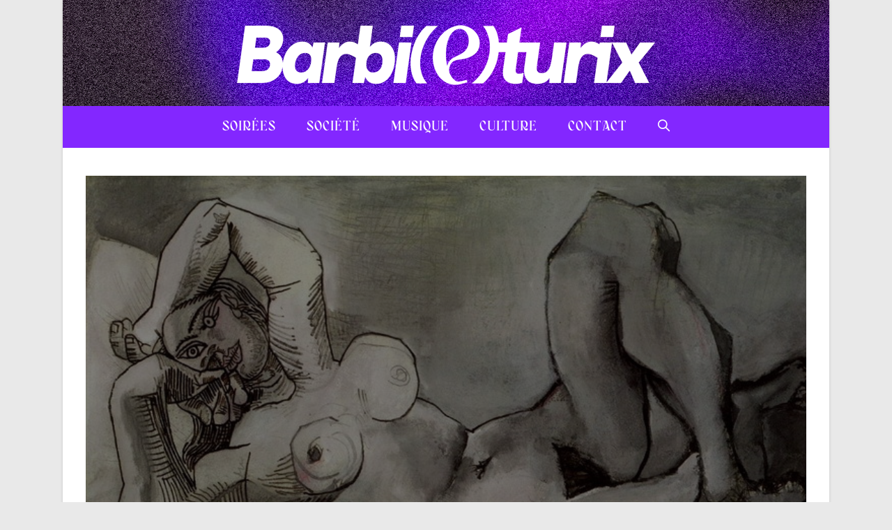

--- FILE ---
content_type: text/html; charset=UTF-8
request_url: https://www.barbieturix.com/2016/04/10/tas-une-belle-matiere-grise-tu-sais-la-fascination-intellectuelle-dans-le-couple/
body_size: 19898
content:
<!DOCTYPE html>
<html class="html" lang="fr-FR" prefix="og: http://ogp.me/ns# article: http://ogp.me/ns/article#">
<head>
	<meta charset="UTF-8">
	<link rel="profile" href="https://gmpg.org/xfn/11">

	<title>« T’as une belle matière grise, tu sais… » : la fascination intellectuelle dans le couple &#8211; Barbi(e)turix !!</title>
<meta name='robots' content='max-image-preview:large' />
<meta property="og:type" content="article" />
<meta property="og:title" content="« T’as une belle matière grise, tu sais… » : la fascination intellectuelle dans le couple" />
<meta property="og:description" content="« Y a pas que le physique qui compte ! » Ce qui est devenu un adage quasi anecdotique est pourtant bel et bien avéré : chez certaines personnes, tout ce qui n’est pas lié à l’intelligence est accessoire. La sapiosexualité, néologisme assez récent,…" />
<meta property="og:image" content="https://www.barbieturix.com/blog/wp-content/uploads/2015/07/1508.jpg" />
<meta property="og:image:width" content="716" />
<meta property="og:image:height" content="550" />
<meta property="og:url" content="https://www.barbieturix.com/2016/04/10/tas-une-belle-matiere-grise-tu-sais-la-fascination-intellectuelle-dans-le-couple/" />
<meta property="og:site_name" content="Barbi(e)turix !!" />
<meta property="article:author" content="https://www.facebook.com/barbieturixweb/" />
<meta property="article:published_time" content="2016-04-10T10:59:26+02:00" />
<meta property="article:modified_time" content="2023-10-15T11:19:22+02:00" />
<meta property="og:updated_time" content="2023-10-15T11:19:22+02:00" />
<meta property="article:tag" content="couple" />
<meta property="article:tag" content="lesbienne" />
<meta property="article:section" content="CULTURE" />
<meta property="article:publisher" content="https://www.facebook.com/barbieturixweb/" />
<meta name="twitter:card" content="summary_large_image" />
<meta name="twitter:title" content="« T’as une belle matière grise, tu sais… » : la fascination intellectuelle dans le couple" />
<meta name="twitter:description" content="« Y a pas que le physique qui compte ! » Ce qui est devenu un adage quasi anecdotique est pourtant bel et bien avéré : chez certaines personnes, tout ce qui n’est pas lié à l’intelligence est accessoire. La sapiosexualité, néologisme assez récent,…" />
<meta name="twitter:image" content="https://www.barbieturix.com/blog/wp-content/uploads/2015/07/1508.jpg" />
<meta name="twitter:site" content="@barbieturix" />
<meta name="twitter:creator" content="@barbieturix" />
<meta name="viewport" content="width=device-width, initial-scale=1"><link rel='dns-prefetch' href='//fonts.googleapis.com' />
<link rel="alternate" type="application/rss+xml" title="Barbi(e)turix !! &raquo; Flux" href="https://www.barbieturix.com/feed/" />
		<!-- This site uses the Google Analytics by MonsterInsights plugin v9.11.0 - Using Analytics tracking - https://www.monsterinsights.com/ -->
		<!-- Remarque : MonsterInsights n’est actuellement pas configuré sur ce site. Le propriétaire doit authentifier son compte Google Analytics dans les réglages de MonsterInsights.  -->
					<!-- No tracking code set -->
				<!-- / Google Analytics by MonsterInsights -->
		<script>
window._wpemojiSettings = {"baseUrl":"https:\/\/s.w.org\/images\/core\/emoji\/14.0.0\/72x72\/","ext":".png","svgUrl":"https:\/\/s.w.org\/images\/core\/emoji\/14.0.0\/svg\/","svgExt":".svg","source":{"concatemoji":"https:\/\/www.barbieturix.com\/blog\/wp-includes\/js\/wp-emoji-release.min.js?ver=6.2.8"}};
/*! This file is auto-generated */
!function(e,a,t){var n,r,o,i=a.createElement("canvas"),p=i.getContext&&i.getContext("2d");function s(e,t){p.clearRect(0,0,i.width,i.height),p.fillText(e,0,0);e=i.toDataURL();return p.clearRect(0,0,i.width,i.height),p.fillText(t,0,0),e===i.toDataURL()}function c(e){var t=a.createElement("script");t.src=e,t.defer=t.type="text/javascript",a.getElementsByTagName("head")[0].appendChild(t)}for(o=Array("flag","emoji"),t.supports={everything:!0,everythingExceptFlag:!0},r=0;r<o.length;r++)t.supports[o[r]]=function(e){if(p&&p.fillText)switch(p.textBaseline="top",p.font="600 32px Arial",e){case"flag":return s("\ud83c\udff3\ufe0f\u200d\u26a7\ufe0f","\ud83c\udff3\ufe0f\u200b\u26a7\ufe0f")?!1:!s("\ud83c\uddfa\ud83c\uddf3","\ud83c\uddfa\u200b\ud83c\uddf3")&&!s("\ud83c\udff4\udb40\udc67\udb40\udc62\udb40\udc65\udb40\udc6e\udb40\udc67\udb40\udc7f","\ud83c\udff4\u200b\udb40\udc67\u200b\udb40\udc62\u200b\udb40\udc65\u200b\udb40\udc6e\u200b\udb40\udc67\u200b\udb40\udc7f");case"emoji":return!s("\ud83e\udef1\ud83c\udffb\u200d\ud83e\udef2\ud83c\udfff","\ud83e\udef1\ud83c\udffb\u200b\ud83e\udef2\ud83c\udfff")}return!1}(o[r]),t.supports.everything=t.supports.everything&&t.supports[o[r]],"flag"!==o[r]&&(t.supports.everythingExceptFlag=t.supports.everythingExceptFlag&&t.supports[o[r]]);t.supports.everythingExceptFlag=t.supports.everythingExceptFlag&&!t.supports.flag,t.DOMReady=!1,t.readyCallback=function(){t.DOMReady=!0},t.supports.everything||(n=function(){t.readyCallback()},a.addEventListener?(a.addEventListener("DOMContentLoaded",n,!1),e.addEventListener("load",n,!1)):(e.attachEvent("onload",n),a.attachEvent("onreadystatechange",function(){"complete"===a.readyState&&t.readyCallback()})),(e=t.source||{}).concatemoji?c(e.concatemoji):e.wpemoji&&e.twemoji&&(c(e.twemoji),c(e.wpemoji)))}(window,document,window._wpemojiSettings);
</script>
<style>
img.wp-smiley,
img.emoji {
	display: inline !important;
	border: none !important;
	box-shadow: none !important;
	height: 1em !important;
	width: 1em !important;
	margin: 0 0.07em !important;
	vertical-align: -0.1em !important;
	background: none !important;
	padding: 0 !important;
}
</style>
	<link rel='stylesheet' id='flick-css' href='https://www.barbieturix.com/blog/wp-content/plugins/mailchimp/css/flick/flick.css?ver=6.2.8' media='all' />
<link rel='stylesheet' id='wp-block-library-css' href='https://www.barbieturix.com/blog/wp-includes/css/dist/block-library/style.min.css?ver=6.2.8' media='all' />
<style id='wp-block-library-theme-inline-css'>
.wp-block-audio figcaption{color:#555;font-size:13px;text-align:center}.is-dark-theme .wp-block-audio figcaption{color:hsla(0,0%,100%,.65)}.wp-block-audio{margin:0 0 1em}.wp-block-code{border:1px solid #ccc;border-radius:4px;font-family:Menlo,Consolas,monaco,monospace;padding:.8em 1em}.wp-block-embed figcaption{color:#555;font-size:13px;text-align:center}.is-dark-theme .wp-block-embed figcaption{color:hsla(0,0%,100%,.65)}.wp-block-embed{margin:0 0 1em}.blocks-gallery-caption{color:#555;font-size:13px;text-align:center}.is-dark-theme .blocks-gallery-caption{color:hsla(0,0%,100%,.65)}.wp-block-image figcaption{color:#555;font-size:13px;text-align:center}.is-dark-theme .wp-block-image figcaption{color:hsla(0,0%,100%,.65)}.wp-block-image{margin:0 0 1em}.wp-block-pullquote{border-bottom:4px solid;border-top:4px solid;color:currentColor;margin-bottom:1.75em}.wp-block-pullquote cite,.wp-block-pullquote footer,.wp-block-pullquote__citation{color:currentColor;font-size:.8125em;font-style:normal;text-transform:uppercase}.wp-block-quote{border-left:.25em solid;margin:0 0 1.75em;padding-left:1em}.wp-block-quote cite,.wp-block-quote footer{color:currentColor;font-size:.8125em;font-style:normal;position:relative}.wp-block-quote.has-text-align-right{border-left:none;border-right:.25em solid;padding-left:0;padding-right:1em}.wp-block-quote.has-text-align-center{border:none;padding-left:0}.wp-block-quote.is-large,.wp-block-quote.is-style-large,.wp-block-quote.is-style-plain{border:none}.wp-block-search .wp-block-search__label{font-weight:700}.wp-block-search__button{border:1px solid #ccc;padding:.375em .625em}:where(.wp-block-group.has-background){padding:1.25em 2.375em}.wp-block-separator.has-css-opacity{opacity:.4}.wp-block-separator{border:none;border-bottom:2px solid;margin-left:auto;margin-right:auto}.wp-block-separator.has-alpha-channel-opacity{opacity:1}.wp-block-separator:not(.is-style-wide):not(.is-style-dots){width:100px}.wp-block-separator.has-background:not(.is-style-dots){border-bottom:none;height:1px}.wp-block-separator.has-background:not(.is-style-wide):not(.is-style-dots){height:2px}.wp-block-table{margin:0 0 1em}.wp-block-table td,.wp-block-table th{word-break:normal}.wp-block-table figcaption{color:#555;font-size:13px;text-align:center}.is-dark-theme .wp-block-table figcaption{color:hsla(0,0%,100%,.65)}.wp-block-video figcaption{color:#555;font-size:13px;text-align:center}.is-dark-theme .wp-block-video figcaption{color:hsla(0,0%,100%,.65)}.wp-block-video{margin:0 0 1em}.wp-block-template-part.has-background{margin-bottom:0;margin-top:0;padding:1.25em 2.375em}
</style>
<link rel='stylesheet' id='wpzoom-social-icons-block-style-css' href='https://www.barbieturix.com/blog/wp-content/plugins/social-icons-widget-by-wpzoom/block/dist/style-wpzoom-social-icons.css?ver=4.2.13' media='all' />
<link rel='stylesheet' id='classic-theme-styles-css' href='https://www.barbieturix.com/blog/wp-includes/css/classic-themes.min.css?ver=6.2.8' media='all' />
<style id='global-styles-inline-css'>
body{--wp--preset--color--black: #000000;--wp--preset--color--cyan-bluish-gray: #abb8c3;--wp--preset--color--white: #ffffff;--wp--preset--color--pale-pink: #f78da7;--wp--preset--color--vivid-red: #cf2e2e;--wp--preset--color--luminous-vivid-orange: #ff6900;--wp--preset--color--luminous-vivid-amber: #fcb900;--wp--preset--color--light-green-cyan: #7bdcb5;--wp--preset--color--vivid-green-cyan: #00d084;--wp--preset--color--pale-cyan-blue: #8ed1fc;--wp--preset--color--vivid-cyan-blue: #0693e3;--wp--preset--color--vivid-purple: #9b51e0;--wp--preset--gradient--vivid-cyan-blue-to-vivid-purple: linear-gradient(135deg,rgba(6,147,227,1) 0%,rgb(155,81,224) 100%);--wp--preset--gradient--light-green-cyan-to-vivid-green-cyan: linear-gradient(135deg,rgb(122,220,180) 0%,rgb(0,208,130) 100%);--wp--preset--gradient--luminous-vivid-amber-to-luminous-vivid-orange: linear-gradient(135deg,rgba(252,185,0,1) 0%,rgba(255,105,0,1) 100%);--wp--preset--gradient--luminous-vivid-orange-to-vivid-red: linear-gradient(135deg,rgba(255,105,0,1) 0%,rgb(207,46,46) 100%);--wp--preset--gradient--very-light-gray-to-cyan-bluish-gray: linear-gradient(135deg,rgb(238,238,238) 0%,rgb(169,184,195) 100%);--wp--preset--gradient--cool-to-warm-spectrum: linear-gradient(135deg,rgb(74,234,220) 0%,rgb(151,120,209) 20%,rgb(207,42,186) 40%,rgb(238,44,130) 60%,rgb(251,105,98) 80%,rgb(254,248,76) 100%);--wp--preset--gradient--blush-light-purple: linear-gradient(135deg,rgb(255,206,236) 0%,rgb(152,150,240) 100%);--wp--preset--gradient--blush-bordeaux: linear-gradient(135deg,rgb(254,205,165) 0%,rgb(254,45,45) 50%,rgb(107,0,62) 100%);--wp--preset--gradient--luminous-dusk: linear-gradient(135deg,rgb(255,203,112) 0%,rgb(199,81,192) 50%,rgb(65,88,208) 100%);--wp--preset--gradient--pale-ocean: linear-gradient(135deg,rgb(255,245,203) 0%,rgb(182,227,212) 50%,rgb(51,167,181) 100%);--wp--preset--gradient--electric-grass: linear-gradient(135deg,rgb(202,248,128) 0%,rgb(113,206,126) 100%);--wp--preset--gradient--midnight: linear-gradient(135deg,rgb(2,3,129) 0%,rgb(40,116,252) 100%);--wp--preset--duotone--dark-grayscale: url('#wp-duotone-dark-grayscale');--wp--preset--duotone--grayscale: url('#wp-duotone-grayscale');--wp--preset--duotone--purple-yellow: url('#wp-duotone-purple-yellow');--wp--preset--duotone--blue-red: url('#wp-duotone-blue-red');--wp--preset--duotone--midnight: url('#wp-duotone-midnight');--wp--preset--duotone--magenta-yellow: url('#wp-duotone-magenta-yellow');--wp--preset--duotone--purple-green: url('#wp-duotone-purple-green');--wp--preset--duotone--blue-orange: url('#wp-duotone-blue-orange');--wp--preset--font-size--small: 13px;--wp--preset--font-size--medium: 20px;--wp--preset--font-size--large: 36px;--wp--preset--font-size--x-large: 42px;--wp--preset--spacing--20: 0.44rem;--wp--preset--spacing--30: 0.67rem;--wp--preset--spacing--40: 1rem;--wp--preset--spacing--50: 1.5rem;--wp--preset--spacing--60: 2.25rem;--wp--preset--spacing--70: 3.38rem;--wp--preset--spacing--80: 5.06rem;--wp--preset--shadow--natural: 6px 6px 9px rgba(0, 0, 0, 0.2);--wp--preset--shadow--deep: 12px 12px 50px rgba(0, 0, 0, 0.4);--wp--preset--shadow--sharp: 6px 6px 0px rgba(0, 0, 0, 0.2);--wp--preset--shadow--outlined: 6px 6px 0px -3px rgba(255, 255, 255, 1), 6px 6px rgba(0, 0, 0, 1);--wp--preset--shadow--crisp: 6px 6px 0px rgba(0, 0, 0, 1);}:where(.is-layout-flex){gap: 0.5em;}body .is-layout-flow > .alignleft{float: left;margin-inline-start: 0;margin-inline-end: 2em;}body .is-layout-flow > .alignright{float: right;margin-inline-start: 2em;margin-inline-end: 0;}body .is-layout-flow > .aligncenter{margin-left: auto !important;margin-right: auto !important;}body .is-layout-constrained > .alignleft{float: left;margin-inline-start: 0;margin-inline-end: 2em;}body .is-layout-constrained > .alignright{float: right;margin-inline-start: 2em;margin-inline-end: 0;}body .is-layout-constrained > .aligncenter{margin-left: auto !important;margin-right: auto !important;}body .is-layout-constrained > :where(:not(.alignleft):not(.alignright):not(.alignfull)){max-width: var(--wp--style--global--content-size);margin-left: auto !important;margin-right: auto !important;}body .is-layout-constrained > .alignwide{max-width: var(--wp--style--global--wide-size);}body .is-layout-flex{display: flex;}body .is-layout-flex{flex-wrap: wrap;align-items: center;}body .is-layout-flex > *{margin: 0;}:where(.wp-block-columns.is-layout-flex){gap: 2em;}.has-black-color{color: var(--wp--preset--color--black) !important;}.has-cyan-bluish-gray-color{color: var(--wp--preset--color--cyan-bluish-gray) !important;}.has-white-color{color: var(--wp--preset--color--white) !important;}.has-pale-pink-color{color: var(--wp--preset--color--pale-pink) !important;}.has-vivid-red-color{color: var(--wp--preset--color--vivid-red) !important;}.has-luminous-vivid-orange-color{color: var(--wp--preset--color--luminous-vivid-orange) !important;}.has-luminous-vivid-amber-color{color: var(--wp--preset--color--luminous-vivid-amber) !important;}.has-light-green-cyan-color{color: var(--wp--preset--color--light-green-cyan) !important;}.has-vivid-green-cyan-color{color: var(--wp--preset--color--vivid-green-cyan) !important;}.has-pale-cyan-blue-color{color: var(--wp--preset--color--pale-cyan-blue) !important;}.has-vivid-cyan-blue-color{color: var(--wp--preset--color--vivid-cyan-blue) !important;}.has-vivid-purple-color{color: var(--wp--preset--color--vivid-purple) !important;}.has-black-background-color{background-color: var(--wp--preset--color--black) !important;}.has-cyan-bluish-gray-background-color{background-color: var(--wp--preset--color--cyan-bluish-gray) !important;}.has-white-background-color{background-color: var(--wp--preset--color--white) !important;}.has-pale-pink-background-color{background-color: var(--wp--preset--color--pale-pink) !important;}.has-vivid-red-background-color{background-color: var(--wp--preset--color--vivid-red) !important;}.has-luminous-vivid-orange-background-color{background-color: var(--wp--preset--color--luminous-vivid-orange) !important;}.has-luminous-vivid-amber-background-color{background-color: var(--wp--preset--color--luminous-vivid-amber) !important;}.has-light-green-cyan-background-color{background-color: var(--wp--preset--color--light-green-cyan) !important;}.has-vivid-green-cyan-background-color{background-color: var(--wp--preset--color--vivid-green-cyan) !important;}.has-pale-cyan-blue-background-color{background-color: var(--wp--preset--color--pale-cyan-blue) !important;}.has-vivid-cyan-blue-background-color{background-color: var(--wp--preset--color--vivid-cyan-blue) !important;}.has-vivid-purple-background-color{background-color: var(--wp--preset--color--vivid-purple) !important;}.has-black-border-color{border-color: var(--wp--preset--color--black) !important;}.has-cyan-bluish-gray-border-color{border-color: var(--wp--preset--color--cyan-bluish-gray) !important;}.has-white-border-color{border-color: var(--wp--preset--color--white) !important;}.has-pale-pink-border-color{border-color: var(--wp--preset--color--pale-pink) !important;}.has-vivid-red-border-color{border-color: var(--wp--preset--color--vivid-red) !important;}.has-luminous-vivid-orange-border-color{border-color: var(--wp--preset--color--luminous-vivid-orange) !important;}.has-luminous-vivid-amber-border-color{border-color: var(--wp--preset--color--luminous-vivid-amber) !important;}.has-light-green-cyan-border-color{border-color: var(--wp--preset--color--light-green-cyan) !important;}.has-vivid-green-cyan-border-color{border-color: var(--wp--preset--color--vivid-green-cyan) !important;}.has-pale-cyan-blue-border-color{border-color: var(--wp--preset--color--pale-cyan-blue) !important;}.has-vivid-cyan-blue-border-color{border-color: var(--wp--preset--color--vivid-cyan-blue) !important;}.has-vivid-purple-border-color{border-color: var(--wp--preset--color--vivid-purple) !important;}.has-vivid-cyan-blue-to-vivid-purple-gradient-background{background: var(--wp--preset--gradient--vivid-cyan-blue-to-vivid-purple) !important;}.has-light-green-cyan-to-vivid-green-cyan-gradient-background{background: var(--wp--preset--gradient--light-green-cyan-to-vivid-green-cyan) !important;}.has-luminous-vivid-amber-to-luminous-vivid-orange-gradient-background{background: var(--wp--preset--gradient--luminous-vivid-amber-to-luminous-vivid-orange) !important;}.has-luminous-vivid-orange-to-vivid-red-gradient-background{background: var(--wp--preset--gradient--luminous-vivid-orange-to-vivid-red) !important;}.has-very-light-gray-to-cyan-bluish-gray-gradient-background{background: var(--wp--preset--gradient--very-light-gray-to-cyan-bluish-gray) !important;}.has-cool-to-warm-spectrum-gradient-background{background: var(--wp--preset--gradient--cool-to-warm-spectrum) !important;}.has-blush-light-purple-gradient-background{background: var(--wp--preset--gradient--blush-light-purple) !important;}.has-blush-bordeaux-gradient-background{background: var(--wp--preset--gradient--blush-bordeaux) !important;}.has-luminous-dusk-gradient-background{background: var(--wp--preset--gradient--luminous-dusk) !important;}.has-pale-ocean-gradient-background{background: var(--wp--preset--gradient--pale-ocean) !important;}.has-electric-grass-gradient-background{background: var(--wp--preset--gradient--electric-grass) !important;}.has-midnight-gradient-background{background: var(--wp--preset--gradient--midnight) !important;}.has-small-font-size{font-size: var(--wp--preset--font-size--small) !important;}.has-medium-font-size{font-size: var(--wp--preset--font-size--medium) !important;}.has-large-font-size{font-size: var(--wp--preset--font-size--large) !important;}.has-x-large-font-size{font-size: var(--wp--preset--font-size--x-large) !important;}
.wp-block-navigation a:where(:not(.wp-element-button)){color: inherit;}
:where(.wp-block-columns.is-layout-flex){gap: 2em;}
.wp-block-pullquote{font-size: 1.5em;line-height: 1.6;}
</style>
<link rel='stylesheet' id='oceanwp-style-css' href='https://www.barbieturix.com/blog/wp-content/themes/oceanwp/assets/css/style.min.css?ver=3.4.5.1687175430' media='all' />
<link rel='stylesheet' id='child-style-css' href='https://www.barbieturix.com/blog/wp-content/themes/bbx-2023-oceanwp/style.css?ver=3.4.5.1687175430' media='all' />
<link rel='stylesheet' id='font-awesome-css' href='https://www.barbieturix.com/blog/wp-content/themes/oceanwp/assets/fonts/fontawesome/css/all.min.css?ver=5.15.1' media='all' />
<link rel='stylesheet' id='simple-line-icons-css' href='https://www.barbieturix.com/blog/wp-content/themes/oceanwp/assets/css/third/simple-line-icons.min.css?ver=2.4.0' media='all' />
<link rel='stylesheet' id='oceanwp-google-font-hanken-grotesk-css' href='//fonts.googleapis.com/css?family=Hanken+Grotesk%3A100%2C200%2C300%2C400%2C500%2C600%2C700%2C800%2C900%2C100i%2C200i%2C300i%2C400i%2C500i%2C600i%2C700i%2C800i%2C900i&#038;subset=latin&#038;display=swap&#038;ver=6.2.8' media='all' />
<link rel='stylesheet' id='wpzoom-social-icons-socicon-css' href='https://www.barbieturix.com/blog/wp-content/plugins/social-icons-widget-by-wpzoom/assets/css/wpzoom-socicon.css?ver=1689715443' media='all' />
<link rel='stylesheet' id='wpzoom-social-icons-styles-css' href='https://www.barbieturix.com/blog/wp-content/plugins/social-icons-widget-by-wpzoom/assets/css/wpzoom-social-icons-styles.css?ver=1689715442' media='all' />
<link rel='stylesheet' id='searchwp-live-search-css' href='https://www.barbieturix.com/blog/wp-content/plugins/searchwp-live-ajax-search/assets/styles/style.css?ver=1.7.6' media='all' />
<link rel='stylesheet' id='oe-widgets-style-css' href='https://www.barbieturix.com/blog/wp-content/plugins/ocean-extra/assets/css/widgets.css?ver=6.2.8' media='all' />
<link rel='stylesheet' id='oss-social-share-style-css' href='https://www.barbieturix.com/blog/wp-content/plugins/ocean-social-sharing/assets/css/style.min.css?ver=6.2.8' media='all' />
<link rel='preload' as='font'  id='wpzoom-social-icons-font-socicon-woff2-css' href='https://www.barbieturix.com/blog/wp-content/plugins/social-icons-widget-by-wpzoom/assets/font/socicon.woff2?v=4.2.13' type='font/woff2' crossorigin />
<script src='https://www.barbieturix.com/blog/wp-includes/js/jquery/jquery.min.js?ver=3.6.4' id='jquery-core-js'></script>
<script src='https://www.barbieturix.com/blog/wp-includes/js/jquery/jquery-migrate.min.js?ver=3.4.0' id='jquery-migrate-js'></script>
<script src='https://www.barbieturix.com/blog/wp-content/plugins/mailchimp/js/scrollTo.js?ver=1.5.8' id='jquery_scrollto-js'></script>
<script src='https://www.barbieturix.com/blog/wp-includes/js/jquery/jquery.form.min.js?ver=4.3.0' id='jquery-form-js'></script>
<script id='mailchimpSF_main_js-js-extra'>
var mailchimpSF = {"ajax_url":"https:\/\/www.barbieturix.com\/"};
</script>
<script src='https://www.barbieturix.com/blog/wp-content/plugins/mailchimp/js/mailchimp.js?ver=1.5.8' id='mailchimpSF_main_js-js'></script>
<script src='https://www.barbieturix.com/blog/wp-includes/js/jquery/ui/core.min.js?ver=1.13.2' id='jquery-ui-core-js'></script>
<script src='https://www.barbieturix.com/blog/wp-content/plugins/mailchimp/js/datepicker.js?ver=6.2.8' id='datepicker-js'></script>
<link rel="https://api.w.org/" href="https://www.barbieturix.com/wp-json/" /><link rel="alternate" type="application/json" href="https://www.barbieturix.com/wp-json/wp/v2/posts/29142" /><link rel="EditURI" type="application/rsd+xml" title="RSD" href="https://www.barbieturix.com/blog/xmlrpc.php?rsd" />
<link rel="wlwmanifest" type="application/wlwmanifest+xml" href="https://www.barbieturix.com/blog/wp-includes/wlwmanifest.xml" />
<meta name="generator" content="WordPress 6.2.8" />
<link rel="canonical" href="https://www.barbieturix.com/2016/04/10/tas-une-belle-matiere-grise-tu-sais-la-fascination-intellectuelle-dans-le-couple/" />
<link rel='shortlink' href='https://www.barbieturix.com/?p=29142' />
<link rel="alternate" type="application/json+oembed" href="https://www.barbieturix.com/wp-json/oembed/1.0/embed?url=https%3A%2F%2Fwww.barbieturix.com%2F2016%2F04%2F10%2Ftas-une-belle-matiere-grise-tu-sais-la-fascination-intellectuelle-dans-le-couple%2F" />
<link rel="alternate" type="text/xml+oembed" href="https://www.barbieturix.com/wp-json/oembed/1.0/embed?url=https%3A%2F%2Fwww.barbieturix.com%2F2016%2F04%2F10%2Ftas-une-belle-matiere-grise-tu-sais-la-fascination-intellectuelle-dans-le-couple%2F&#038;format=xml" />
<script type="text/javascript">
        jQuery(function($) {
            $('.date-pick').each(function() {
                var format = $(this).data('format') || 'mm/dd/yyyy';
                format = format.replace(/yyyy/i, 'yy');
                $(this).datepicker({
                    autoFocusNextInput: true,
                    constrainInput: false,
                    changeMonth: true,
                    changeYear: true,
                    beforeShow: function(input, inst) { $('#ui-datepicker-div').addClass('show'); },
                    dateFormat: format.toLowerCase(),
                });
            });
            d = new Date();
            $('.birthdate-pick').each(function() {
                var format = $(this).data('format') || 'mm/dd';
                format = format.replace(/yyyy/i, 'yy');
                $(this).datepicker({
                    autoFocusNextInput: true,
                    constrainInput: false,
                    changeMonth: true,
                    changeYear: false,
                    minDate: new Date(d.getFullYear(), 1-1, 1),
                    maxDate: new Date(d.getFullYear(), 12-1, 31),
                    beforeShow: function(input, inst) { $('#ui-datepicker-div').removeClass('show'); },
                    dateFormat: format.toLowerCase(),
                });

            });

        });
    </script>
<style id="mystickymenu" type="text/css">#mysticky-nav { width:100%; position: static; }#mysticky-nav.wrapfixed { position:fixed; left: 0px; margin-top:0px;  z-index: 99990; -webkit-transition: 0.3s; -moz-transition: 0.3s; -o-transition: 0.3s; transition: 0.3s; -ms-filter:"progid:DXImageTransform.Microsoft.Alpha(Opacity=100)"; filter: alpha(opacity=100); opacity:1; background-color: ;}#mysticky-nav.wrapfixed .myfixed{ background-color: ; position: relative;top: auto;left: auto;right: auto;}#mysticky-nav .myfixed { margin:0 auto; float:none; border:0px; background:none; max-width:100%; }</style>			<style type="text/css">
																															</style>
			<meta property="og:title" name="og:title" content="« T’as une belle matière grise, tu sais… » : la fascination intellectuelle dans le couple" />
<meta property="og:type" name="og:type" content="article" />
<meta property="og:image" name="og:image" content="https://www.barbieturix.com/blog/wp-content/uploads/2015/07/1508.jpg" />
<meta property="og:url" name="og:url" content="https://www.barbieturix.com/2016/04/10/tas-une-belle-matiere-grise-tu-sais-la-fascination-intellectuelle-dans-le-couple/" />
<meta property="og:description" name="og:description" content="« Y a pas que le physique qui compte ! » Ce qui est devenu un adage quasi anecdotique est pourtant bel et bien avéré : chez certaines personnes, tout ce qui n’est pas lié à l’intelligence est accessoire. La sapiosexualité, néologisme assez récent, admet l’idée que l’intelligence de notre partenaire peut générer une excitation sexuelle. Tout part de [...]" />
<meta property="og:locale" name="og:locale" content="fr_FR" />
<meta property="og:site_name" name="og:site_name" content="Barbi(e)turix !!" />
<meta property="twitter:card" name="twitter:card" content="summary_large_image" />
<meta property="twitter:creator" name="twitter:creator" content="@HisLago" />
<meta property="article:tag" name="article:tag" content="couple" />
<meta property="article:tag" name="article:tag" content="lesbienne" />
<meta property="article:section" name="article:section" content="CULTURE" />
<meta property="article:published_time" name="article:published_time" content="2016-04-10T10:59:26+02:00" />
<meta property="article:modified_time" name="article:modified_time" content="2023-10-15T11:19:22+02:00" />
<meta property="article:author" name="article:author" content="https://www.barbieturix.com/author/hisis-lagonelle/" />
<style type="text/css">.guillemets {
color: #8327ff;
} 
.chapeau-violet {
color: #8327ff;
} 
</style><link rel="icon" href="https://www.barbieturix.com/blog/wp-content/uploads/2023/07/cropped-bbxfav-32x32.png" sizes="32x32" />
<link rel="icon" href="https://www.barbieturix.com/blog/wp-content/uploads/2023/07/cropped-bbxfav-192x192.png" sizes="192x192" />
<link rel="apple-touch-icon" href="https://www.barbieturix.com/blog/wp-content/uploads/2023/07/cropped-bbxfav-180x180.png" />
<meta name="msapplication-TileImage" content="https://www.barbieturix.com/blog/wp-content/uploads/2023/07/cropped-bbxfav-270x270.png" />
<!-- OceanWP CSS -->
<style type="text/css">
.page-header{background-image:url( https://www.barbieturix.com/blog/wp-content/uploads/2015/07/1508.jpg ) !important;height:800px}/* General CSS */a:hover,a.light:hover,.theme-heading .text::before,.theme-heading .text::after,#top-bar-content >a:hover,#top-bar-social li.oceanwp-email a:hover,#site-navigation-wrap .dropdown-menu >li >a:hover,#site-header.medium-header #medium-searchform button:hover,.oceanwp-mobile-menu-icon a:hover,.blog-entry.post .blog-entry-header .entry-title a:hover,.blog-entry.post .blog-entry-readmore a:hover,.blog-entry.thumbnail-entry .blog-entry-category a,ul.meta li a:hover,.dropcap,.single nav.post-navigation .nav-links .title,body .related-post-title a:hover,body #wp-calendar caption,body .contact-info-widget.default i,body .contact-info-widget.big-icons i,body .custom-links-widget .oceanwp-custom-links li a:hover,body .custom-links-widget .oceanwp-custom-links li a:hover:before,body .posts-thumbnails-widget li a:hover,body .social-widget li.oceanwp-email a:hover,.comment-author .comment-meta .comment-reply-link,#respond #cancel-comment-reply-link:hover,#footer-widgets .footer-box a:hover,#footer-bottom a:hover,#footer-bottom #footer-bottom-menu a:hover,.sidr a:hover,.sidr-class-dropdown-toggle:hover,.sidr-class-menu-item-has-children.active >a,.sidr-class-menu-item-has-children.active >a >.sidr-class-dropdown-toggle,input[type=checkbox]:checked:before{color:#8327ff}.single nav.post-navigation .nav-links .title .owp-icon use,.blog-entry.post .blog-entry-readmore a:hover .owp-icon use,body .contact-info-widget.default .owp-icon use,body .contact-info-widget.big-icons .owp-icon use{stroke:#8327ff}input[type="button"],input[type="reset"],input[type="submit"],button[type="submit"],.button,#site-navigation-wrap .dropdown-menu >li.btn >a >span,.thumbnail:hover i,.post-quote-content,.omw-modal .omw-close-modal,body .contact-info-widget.big-icons li:hover i,body div.wpforms-container-full .wpforms-form input[type=submit],body div.wpforms-container-full .wpforms-form button[type=submit],body div.wpforms-container-full .wpforms-form .wpforms-page-button{background-color:#8327ff}.thumbnail:hover .link-post-svg-icon{background-color:#8327ff}body .contact-info-widget.big-icons li:hover .owp-icon{background-color:#8327ff}.widget-title{border-color:#8327ff}blockquote{border-color:#8327ff}#searchform-dropdown{border-color:#8327ff}.dropdown-menu .sub-menu{border-color:#8327ff}.blog-entry.large-entry .blog-entry-readmore a:hover{border-color:#8327ff}.oceanwp-newsletter-form-wrap input[type="email"]:focus{border-color:#8327ff}.social-widget li.oceanwp-email a:hover{border-color:#8327ff}#respond #cancel-comment-reply-link:hover{border-color:#8327ff}body .contact-info-widget.big-icons li:hover i{border-color:#8327ff}#footer-widgets .oceanwp-newsletter-form-wrap input[type="email"]:focus{border-color:#8327ff}blockquote,.wp-block-quote{border-left-color:#8327ff}body .contact-info-widget.big-icons li:hover .owp-icon{border-color:#8327ff}input[type="button"]:hover,input[type="reset"]:hover,input[type="submit"]:hover,button[type="submit"]:hover,input[type="button"]:focus,input[type="reset"]:focus,input[type="submit"]:focus,button[type="submit"]:focus,.button:hover,.button:focus,#site-navigation-wrap .dropdown-menu >li.btn >a:hover >span,.post-quote-author,.omw-modal .omw-close-modal:hover,body div.wpforms-container-full .wpforms-form input[type=submit]:hover,body div.wpforms-container-full .wpforms-form button[type=submit]:hover,body div.wpforms-container-full .wpforms-form .wpforms-page-button:hover{background-color:#dcc9ff}a{color:#8327ff}a .owp-icon use{stroke:#8327ff}a:hover{color:#c5aaff}a:hover .owp-icon use{stroke:#c5aaff}.boxed-layout #wrap,.boxed-layout .parallax-footer,.boxed-layout .owp-floating-bar{width:1100px}@media only screen and (min-width:960px){.content-area,.content-left-sidebar .content-area{width:100%}}.page-header,.has-transparent-header .page-header{padding:630px 0 100px 0}.page-header .page-header-title,.page-header.background-image-page-header .page-header-title{color:#ffffff}#scroll-top{background-color:#8327ff}#scroll-top:hover{background-color:#dcc9ff}body .theme-button,body input[type="submit"],body button[type="submit"],body button,body .button,body div.wpforms-container-full .wpforms-form input[type=submit],body div.wpforms-container-full .wpforms-form button[type=submit],body div.wpforms-container-full .wpforms-form .wpforms-page-button{background-color:#8327ff}body .theme-button:hover,body input[type="submit"]:hover,body button[type="submit"]:hover,body button:hover,body .button:hover,body div.wpforms-container-full .wpforms-form input[type=submit]:hover,body div.wpforms-container-full .wpforms-form input[type=submit]:active,body div.wpforms-container-full .wpforms-form button[type=submit]:hover,body div.wpforms-container-full .wpforms-form button[type=submit]:active,body div.wpforms-container-full .wpforms-form .wpforms-page-button:hover,body div.wpforms-container-full .wpforms-form .wpforms-page-button:active{background-color:#dcc9ff}/* Blog CSS */.single-post.content-max-width #wrap .thumbnail,.single-post.content-max-width #wrap .wp-block-buttons,.single-post.content-max-width #wrap .wp-block-verse,.single-post.content-max-width #wrap .entry-header,.single-post.content-max-width #wrap ul.meta,.single-post.content-max-width #wrap .entry-content p,.single-post.content-max-width #wrap .entry-content h1,.single-post.content-max-width #wrap .entry-content h2,.single-post.content-max-width #wrap .entry-content h3,.single-post.content-max-width #wrap .entry-content h4,.single-post.content-max-width #wrap .entry-content h5,.single-post.content-max-width #wrap .entry-content h6,.single-post.content-max-width #wrap .wp-block-image,.single-post.content-max-width #wrap .wp-block-gallery,.single-post.content-max-width #wrap .wp-block-video,.single-post.content-max-width #wrap .wp-block-quote,.single-post.content-max-width #wrap .wp-block-text-columns,.single-post.content-max-width #wrap .wp-block-code,.single-post.content-max-width #wrap .entry-content ul,.single-post.content-max-width #wrap .entry-content ol,.single-post.content-max-width #wrap .wp-block-cover-text,.single-post.content-max-width #wrap .wp-block-cover,.single-post.content-max-width #wrap .wp-block-columns,.single-post.content-max-width #wrap .post-tags,.single-post.content-max-width #wrap .comments-area,.single-post.content-max-width #wrap .wp-block-embed,#wrap .wp-block-separator.is-style-wide:not(.size-full){max-width:1000px}.single-post.content-max-width #wrap .wp-block-image.alignleft,.single-post.content-max-width #wrap .wp-block-image.alignright{max-width:500px}.single-post.content-max-width #wrap .wp-block-image.alignleft{margin-left:calc( 50% - 500px)}.single-post.content-max-width #wrap .wp-block-image.alignright{margin-right:calc( 50% - 500px)}.single-post.content-max-width #wrap .wp-block-embed,.single-post.content-max-width #wrap .wp-block-verse{margin-left:auto;margin-right:auto}/* Header CSS */#site-header.medium-header .top-header-wrap,.is-sticky #site-header.medium-header.is-transparent .top-header-wrap,#searchform-header-replace{background-color:rgba(221,221,221,0)}#site-header.medium-header #site-navigation-wrap,#site-header.medium-header .oceanwp-mobile-menu-icon,.is-sticky #site-header.medium-header.is-transparent #site-navigation-wrap,.is-sticky #site-header.medium-header.is-transparent .oceanwp-mobile-menu-icon,#site-header.medium-header.is-transparent .is-sticky #site-navigation-wrap,#site-header.medium-header.is-transparent .is-sticky .oceanwp-mobile-menu-icon{background-color:#8327ff}#site-header.has-header-media .overlay-header-media{background-color:rgba(0,0,0,0.5)}#site-logo.has-responsive-logo .responsive-logo-link img{max-height:38px}#searchform-dropdown input{border-color:#8327ff}#site-navigation-wrap .dropdown-menu >li >a,.oceanwp-mobile-menu-icon a,#searchform-header-replace-close{color:#ffffff}#site-navigation-wrap .dropdown-menu >li >a .owp-icon use,.oceanwp-mobile-menu-icon a .owp-icon use,#searchform-header-replace-close .owp-icon use{stroke:#ffffff}#site-navigation-wrap .dropdown-menu >li >a:hover,.oceanwp-mobile-menu-icon a:hover,#searchform-header-replace-close:hover{color:#dcc9ff}#site-navigation-wrap .dropdown-menu >li >a:hover .owp-icon use,.oceanwp-mobile-menu-icon a:hover .owp-icon use,#searchform-header-replace-close:hover .owp-icon use{stroke:#dcc9ff}#site-navigation-wrap .dropdown-menu >.current-menu-item >a,#site-navigation-wrap .dropdown-menu >.current-menu-ancestor >a,#site-navigation-wrap .dropdown-menu >.current-menu-item >a:hover,#site-navigation-wrap .dropdown-menu >.current-menu-ancestor >a:hover{color:#dcc9ff}.dropdown-menu .sub-menu,#searchform-dropdown,.current-shop-items-dropdown{border-color:#8327ff}@media (max-width:767px){#top-bar-nav,#site-navigation-wrap,.oceanwp-social-menu,.after-header-content{display:none}.center-logo #site-logo{float:none;position:absolute;left:50%;padding:0;-webkit-transform:translateX(-50%);transform:translateX(-50%)}#site-header.center-header #site-logo,.oceanwp-mobile-menu-icon,#oceanwp-cart-sidebar-wrap{display:block}body.vertical-header-style #outer-wrap{margin:0 !important}#site-header.vertical-header{position:relative;width:100%;left:0 !important;right:0 !important}#site-header.vertical-header .has-template >#site-logo{display:block}#site-header.vertical-header #site-header-inner{display:-webkit-box;display:-webkit-flex;display:-ms-flexbox;display:flex;-webkit-align-items:center;align-items:center;padding:0;max-width:90%}#site-header.vertical-header #site-header-inner >*:not(.oceanwp-mobile-menu-icon){display:none}#site-header.vertical-header #site-header-inner >*{padding:0 !important}#site-header.vertical-header #site-header-inner #site-logo{display:block;margin:0;width:50%;text-align:left}body.rtl #site-header.vertical-header #site-header-inner #site-logo{text-align:right}#site-header.vertical-header #site-header-inner .oceanwp-mobile-menu-icon{width:50%;text-align:right}body.rtl #site-header.vertical-header #site-header-inner .oceanwp-mobile-menu-icon{text-align:left}#site-header.vertical-header .vertical-toggle,body.vertical-header-style.vh-closed #site-header.vertical-header .vertical-toggle{display:none}#site-logo.has-responsive-logo .custom-logo-link{display:none}#site-logo.has-responsive-logo .responsive-logo-link{display:block}.is-sticky #site-logo.has-sticky-logo .responsive-logo-link{display:none}.is-sticky #site-logo.has-responsive-logo .sticky-logo-link{display:block}#top-bar.has-no-content #top-bar-social.top-bar-left,#top-bar.has-no-content #top-bar-social.top-bar-right{position:inherit;left:auto;right:auto;float:none;height:auto;line-height:1.5em;margin-top:0;text-align:center}#top-bar.has-no-content #top-bar-social li{float:none;display:inline-block}.owp-cart-overlay,#side-panel-wrap a.side-panel-btn{display:none !important}}#sidr,#mobile-dropdown{background-color:#8327ff}#sidr li,#sidr ul,#mobile-dropdown ul li,#mobile-dropdown ul li ul{border-color:rgba(255,255,255,0)}body .sidr a,body .sidr-class-dropdown-toggle,#mobile-dropdown ul li a,#mobile-dropdown ul li a .dropdown-toggle,#mobile-fullscreen ul li a,#mobile-fullscreen .oceanwp-social-menu.simple-social ul li a{color:#ffffff}#mobile-fullscreen a.close .close-icon-inner,#mobile-fullscreen a.close .close-icon-inner::after{background-color:#ffffff}body .sidr a:hover,body .sidr-class-dropdown-toggle:hover,body .sidr-class-dropdown-toggle .fa,body .sidr-class-menu-item-has-children.active >a,body .sidr-class-menu-item-has-children.active >a >.sidr-class-dropdown-toggle,#mobile-dropdown ul li a:hover,#mobile-dropdown ul li a .dropdown-toggle:hover,#mobile-dropdown .menu-item-has-children.active >a,#mobile-dropdown .menu-item-has-children.active >a >.dropdown-toggle,#mobile-fullscreen ul li a:hover,#mobile-fullscreen .oceanwp-social-menu.simple-social ul li a:hover{color:#dcc9ff}#mobile-fullscreen a.close:hover .close-icon-inner,#mobile-fullscreen a.close:hover .close-icon-inner::after{background-color:#dcc9ff}#icon-searchform-dropdown input{background-color:#dcc9ff}/* Footer Widgets CSS */#footer-widgets{padding:45px 0 30px 0}#footer-widgets{background-color:#dcc9ff}/* Footer Bottom CSS */#footer-bottom{padding:0}#footer-bottom{background-color:#dcc9ff}#footer-bottom a:hover,#footer-bottom #footer-bottom-menu a:hover{color:#8327ff}/* Typography CSS */body{font-family:Hanken Grotesk;font-size:16px;color:#000000}h1,h2,h3,h4,h5,h6,.theme-heading,.widget-title,.oceanwp-widget-recent-posts-title,.comment-reply-title,.entry-title,.sidebar-box .widget-title{color:#000000}h1{font-size:34px}h2{font-size:26px;line-height:1.2}h3{font-size:20px}#footer-widgets .footer-box .widget-title{font-weight:700;color:#000000}
</style></head>

<body class="post-template-default single single-post postid-29142 single-format-standard wp-custom-logo wp-embed-responsive oceanwp-theme dropdown-mobile boxed-layout wrap-boxshadow medium-header-style no-header-border content-full-width content-max-width post-in-category-culture page-with-background-title has-blog-grid" itemscope="itemscope" itemtype="https://schema.org/Article">

	<svg xmlns="http://www.w3.org/2000/svg" viewBox="0 0 0 0" width="0" height="0" focusable="false" role="none" style="visibility: hidden; position: absolute; left: -9999px; overflow: hidden;" ><defs><filter id="wp-duotone-dark-grayscale"><feColorMatrix color-interpolation-filters="sRGB" type="matrix" values=" .299 .587 .114 0 0 .299 .587 .114 0 0 .299 .587 .114 0 0 .299 .587 .114 0 0 " /><feComponentTransfer color-interpolation-filters="sRGB" ><feFuncR type="table" tableValues="0 0.49803921568627" /><feFuncG type="table" tableValues="0 0.49803921568627" /><feFuncB type="table" tableValues="0 0.49803921568627" /><feFuncA type="table" tableValues="1 1" /></feComponentTransfer><feComposite in2="SourceGraphic" operator="in" /></filter></defs></svg><svg xmlns="http://www.w3.org/2000/svg" viewBox="0 0 0 0" width="0" height="0" focusable="false" role="none" style="visibility: hidden; position: absolute; left: -9999px; overflow: hidden;" ><defs><filter id="wp-duotone-grayscale"><feColorMatrix color-interpolation-filters="sRGB" type="matrix" values=" .299 .587 .114 0 0 .299 .587 .114 0 0 .299 .587 .114 0 0 .299 .587 .114 0 0 " /><feComponentTransfer color-interpolation-filters="sRGB" ><feFuncR type="table" tableValues="0 1" /><feFuncG type="table" tableValues="0 1" /><feFuncB type="table" tableValues="0 1" /><feFuncA type="table" tableValues="1 1" /></feComponentTransfer><feComposite in2="SourceGraphic" operator="in" /></filter></defs></svg><svg xmlns="http://www.w3.org/2000/svg" viewBox="0 0 0 0" width="0" height="0" focusable="false" role="none" style="visibility: hidden; position: absolute; left: -9999px; overflow: hidden;" ><defs><filter id="wp-duotone-purple-yellow"><feColorMatrix color-interpolation-filters="sRGB" type="matrix" values=" .299 .587 .114 0 0 .299 .587 .114 0 0 .299 .587 .114 0 0 .299 .587 .114 0 0 " /><feComponentTransfer color-interpolation-filters="sRGB" ><feFuncR type="table" tableValues="0.54901960784314 0.98823529411765" /><feFuncG type="table" tableValues="0 1" /><feFuncB type="table" tableValues="0.71764705882353 0.25490196078431" /><feFuncA type="table" tableValues="1 1" /></feComponentTransfer><feComposite in2="SourceGraphic" operator="in" /></filter></defs></svg><svg xmlns="http://www.w3.org/2000/svg" viewBox="0 0 0 0" width="0" height="0" focusable="false" role="none" style="visibility: hidden; position: absolute; left: -9999px; overflow: hidden;" ><defs><filter id="wp-duotone-blue-red"><feColorMatrix color-interpolation-filters="sRGB" type="matrix" values=" .299 .587 .114 0 0 .299 .587 .114 0 0 .299 .587 .114 0 0 .299 .587 .114 0 0 " /><feComponentTransfer color-interpolation-filters="sRGB" ><feFuncR type="table" tableValues="0 1" /><feFuncG type="table" tableValues="0 0.27843137254902" /><feFuncB type="table" tableValues="0.5921568627451 0.27843137254902" /><feFuncA type="table" tableValues="1 1" /></feComponentTransfer><feComposite in2="SourceGraphic" operator="in" /></filter></defs></svg><svg xmlns="http://www.w3.org/2000/svg" viewBox="0 0 0 0" width="0" height="0" focusable="false" role="none" style="visibility: hidden; position: absolute; left: -9999px; overflow: hidden;" ><defs><filter id="wp-duotone-midnight"><feColorMatrix color-interpolation-filters="sRGB" type="matrix" values=" .299 .587 .114 0 0 .299 .587 .114 0 0 .299 .587 .114 0 0 .299 .587 .114 0 0 " /><feComponentTransfer color-interpolation-filters="sRGB" ><feFuncR type="table" tableValues="0 0" /><feFuncG type="table" tableValues="0 0.64705882352941" /><feFuncB type="table" tableValues="0 1" /><feFuncA type="table" tableValues="1 1" /></feComponentTransfer><feComposite in2="SourceGraphic" operator="in" /></filter></defs></svg><svg xmlns="http://www.w3.org/2000/svg" viewBox="0 0 0 0" width="0" height="0" focusable="false" role="none" style="visibility: hidden; position: absolute; left: -9999px; overflow: hidden;" ><defs><filter id="wp-duotone-magenta-yellow"><feColorMatrix color-interpolation-filters="sRGB" type="matrix" values=" .299 .587 .114 0 0 .299 .587 .114 0 0 .299 .587 .114 0 0 .299 .587 .114 0 0 " /><feComponentTransfer color-interpolation-filters="sRGB" ><feFuncR type="table" tableValues="0.78039215686275 1" /><feFuncG type="table" tableValues="0 0.94901960784314" /><feFuncB type="table" tableValues="0.35294117647059 0.47058823529412" /><feFuncA type="table" tableValues="1 1" /></feComponentTransfer><feComposite in2="SourceGraphic" operator="in" /></filter></defs></svg><svg xmlns="http://www.w3.org/2000/svg" viewBox="0 0 0 0" width="0" height="0" focusable="false" role="none" style="visibility: hidden; position: absolute; left: -9999px; overflow: hidden;" ><defs><filter id="wp-duotone-purple-green"><feColorMatrix color-interpolation-filters="sRGB" type="matrix" values=" .299 .587 .114 0 0 .299 .587 .114 0 0 .299 .587 .114 0 0 .299 .587 .114 0 0 " /><feComponentTransfer color-interpolation-filters="sRGB" ><feFuncR type="table" tableValues="0.65098039215686 0.40392156862745" /><feFuncG type="table" tableValues="0 1" /><feFuncB type="table" tableValues="0.44705882352941 0.4" /><feFuncA type="table" tableValues="1 1" /></feComponentTransfer><feComposite in2="SourceGraphic" operator="in" /></filter></defs></svg><svg xmlns="http://www.w3.org/2000/svg" viewBox="0 0 0 0" width="0" height="0" focusable="false" role="none" style="visibility: hidden; position: absolute; left: -9999px; overflow: hidden;" ><defs><filter id="wp-duotone-blue-orange"><feColorMatrix color-interpolation-filters="sRGB" type="matrix" values=" .299 .587 .114 0 0 .299 .587 .114 0 0 .299 .587 .114 0 0 .299 .587 .114 0 0 " /><feComponentTransfer color-interpolation-filters="sRGB" ><feFuncR type="table" tableValues="0.098039215686275 1" /><feFuncG type="table" tableValues="0 0.66274509803922" /><feFuncB type="table" tableValues="0.84705882352941 0.41960784313725" /><feFuncA type="table" tableValues="1 1" /></feComponentTransfer><feComposite in2="SourceGraphic" operator="in" /></filter></defs></svg>
	
	<div id="outer-wrap" class="site clr">

		<a class="skip-link screen-reader-text" href="#main">Skip to content</a>

		
		<div id="wrap" class="clr">

			
			
<header id="site-header" class="medium-header hidden-menu clr" data-height="90" itemscope="itemscope" itemtype="https://schema.org/WPHeader" role="banner">

	
		

<div id="site-header-inner" class="clr">

	
		<div class="top-header-wrap clr">
			<div class="container clr">
				<div class="top-header-inner clr">

					
						<div class="top-col clr col-1 logo-col">

							

<div id="site-logo" class="clr has-responsive-logo" itemscope itemtype="https://schema.org/Brand" >

	
	<div id="site-logo-inner" class="clr">

		<a href="https://www.barbieturix.com/" class="custom-logo-link" rel="home"><img width="600" height="92" src="https://www.barbieturix.com/blog/wp-content/uploads/2023/07/logo-barbieturix-white.png" class="custom-logo" alt="Retour à l&#039;accueil du site" decoding="async" srcset="https://www.barbieturix.com/blog/wp-content/uploads/2023/07/logo-barbieturix-white.png 600w, https://www.barbieturix.com/blog/wp-content/uploads/2023/07/logo-barbieturix-white-270x41.png 270w" sizes="(max-width: 600px) 100vw, 600px" /></a><a href="https://www.barbieturix.com/" class="responsive-logo-link" rel="home"><img src="https://www.barbieturix.com/blog/wp-content/uploads/2023/07/logo-barbieturix-white-mobile.png" class="responsive-logo" width="250" height="38" alt="Retour à l&#039;accueil du site" /></a>
	</div><!-- #site-logo-inner -->

	
	
</div><!-- #site-logo -->


						</div>

						
				</div>
			</div>
		</div>

		
	<div class="bottom-header-wrap clr">

					<div id="site-navigation-wrap" class="no-top-border clr center-menu">
			
			
							<div class="container clr">
				
			<nav id="site-navigation" class="navigation main-navigation clr" itemscope="itemscope" itemtype="https://schema.org/SiteNavigationElement" role="navigation" >

				<ul id="menu-new-menu" class="main-menu dropdown-menu sf-menu"><li id="menu-item-49659" class="menu-item menu-item-type-taxonomy menu-item-object-category menu-item-49659"><a href="https://www.barbieturix.com/category/soirees/" class="menu-link"><span class="text-wrap">SOIRÉES</span></a></li><li id="menu-item-49658" class="menu-item menu-item-type-taxonomy menu-item-object-category menu-item-49658"><a href="https://www.barbieturix.com/category/societe/" class="menu-link"><span class="text-wrap">SOCIÉTÉ</span></a></li><li id="menu-item-49657" class="menu-item menu-item-type-taxonomy menu-item-object-category menu-item-49657"><a href="https://www.barbieturix.com/category/musique-culture/" class="menu-link"><span class="text-wrap">MUSIQUE</span></a></li><li id="menu-item-49656" class="menu-item menu-item-type-taxonomy menu-item-object-category current-post-ancestor current-menu-parent current-post-parent menu-item-49656"><a href="https://www.barbieturix.com/category/culture/" class="menu-link"><span class="text-wrap">CULTURE</span></a></li><li id="menu-item-49660" class="menu-item menu-item-type-post_type menu-item-object-page menu-item-49660"><a href="https://www.barbieturix.com/contact/" class="menu-link"><span class="text-wrap">CONTACT</span></a></li><li class="search-toggle-li" ><a href="https://www.barbieturix.com/#" class="site-search-toggle search-dropdown-toggle"><span class="screen-reader-text">Toggle website search</span><i class=" icon-magnifier" aria-hidden="true" role="img"></i></a></li></ul>
<div id="searchform-dropdown" class="header-searchform-wrap clr" >
	
<form aria-label="Rechercher sur ce site" role="search" method="get" class="searchform" action="https://www.barbieturix.com/">	
	<input aria-label="Insert search query" type="search" id="ocean-search-form-1" class="field" autocomplete="off" placeholder="Rechercher" name="s" data-swplive="true" data-swpengine="default" data-swpconfig="default">
		</form>
</div><!-- #searchform-dropdown -->

			</nav><!-- #site-navigation -->

							</div>
				
			
					</div><!-- #site-navigation-wrap -->
			
		
	
		
	
	<div class="oceanwp-mobile-menu-icon clr mobile-left">

		
		
		
		<a href="https://www.barbieturix.com/#mobile-menu-toggle" class="mobile-menu"  aria-label="Menu mobile">
							<i class="fa fa-bars" aria-hidden="true"></i>
						</a>

		
		
		
	<a href="https://www.barbieturix.com/#mobile-header-search" class="search-icon-dropdown" aria-label="Search for:"><i class=" icon-magnifier" aria-hidden="true" role="img"></i></a>

	
	</div><!-- #oceanwp-mobile-menu-navbar -->

	
	<div id="icon-searchform-dropdown" class="search-style-dropdown">
				<form method="get" class="mobile-searchform" action="https://www.barbieturix.com/">
		<span class="screen-reader-text">Rechercher sur ce site</span>
			<input aria-label="Insert search query" type="text" class="field" id="ocean-mobile-search-2" name="s" placeholder="Rechercher">
					</form>
			</div>

	

		
<div id="mobile-dropdown" class="clr" >

	<nav class="clr" itemscope="itemscope" itemtype="https://schema.org/SiteNavigationElement">

		
	<div id="mobile-nav" class="navigation clr">

		<ul id="menu-new-menu-1" class="menu"><li class="menu-item menu-item-type-taxonomy menu-item-object-category menu-item-49659"><a href="https://www.barbieturix.com/category/soirees/">SOIRÉES</a></li>
<li class="menu-item menu-item-type-taxonomy menu-item-object-category menu-item-49658"><a href="https://www.barbieturix.com/category/societe/">SOCIÉTÉ</a></li>
<li class="menu-item menu-item-type-taxonomy menu-item-object-category menu-item-49657"><a href="https://www.barbieturix.com/category/musique-culture/">MUSIQUE</a></li>
<li class="menu-item menu-item-type-taxonomy menu-item-object-category current-post-ancestor current-menu-parent current-post-parent menu-item-49656"><a href="https://www.barbieturix.com/category/culture/">CULTURE</a></li>
<li class="menu-item menu-item-type-post_type menu-item-object-page menu-item-49660"><a href="https://www.barbieturix.com/contact/">CONTACT</a></li>
</ul>
	</div>


	</nav>

</div>

	</div>

</div><!-- #site-header-inner -->


		
		
</header><!-- #site-header -->


			
			<main id="main" class="site-main clr"  role="main">

				

<header class="page-header background-image-page-header">

	
	<div class="container clr page-header-inner">
	
	
	
<!-- AJOUT CAT DANS LE TITRE -->
<ul class="meta ospm- clr">
<li class="meta-cat"><span class="screen-reader-text">Post category:</span><i class=" icon-folder" aria-hidden="true" role="img"></i><a href="https://www.barbieturix.com/category/culture/" rel="category tag">CULTURE</a></li>
</ul>		




		
			<h1 class="page-header-title clr" itemprop="headline">« T’as une belle matière grise, tu sais… » : la fascination intellectuelle dans le couple</h1>

			
		
					<span class="meta-date" itemprop="datePublished"><span class="screen-reader-text">Post published:</span>10 avril 2016</span>

	</div><!-- .page-header-inner -->

	<span class="background-image-page-header-overlay"></span>
	
</header><!-- .page-header -->


	
	<div id="content-wrap" class="container clr">

		
		<div id="primary" class="content-area clr">

			
			<div id="content" class="site-content clr">

				
				
<article id="post-29142">

	

<header class="entry-header clr">
	<h2 class="single-post-title entry-title" itemprop="headline">« T’as une belle matière grise, tu sais… » : la fascination intellectuelle dans le couple</h2><!-- .single-post-title -->
</header><!-- .entry-header -->



<div class="entry-content clr" itemprop="text">
	<h3>« Y a pas que le physique qui compte ! » Ce qui est devenu un adage quasi anecdotique est pourtant bel et bien avéré : chez certaines personnes, tout ce qui n’est pas lié à l’intelligence est accessoire. La sapiosexualité, néologisme assez récent, admet l’idée que l’intelligence de notre partenaire peut générer une excitation sexuelle.</h3>
<p>Tout part de la fascination. Toutes les histoires d’amour. Mais tout dépend du type de fascination. C’est comme une sorte de fétichisme qui embrase d’un seul coup le cœur, le corps et l’esprit. Un style vestimentaire précis, des taches de rousseur, une coiffure, un grain de voix. Un seul regard peut mettre en branle une lubie fascinatoire personnelle dans la fulgurance d’un minuscule instant.</p>
<p><a href="https://www.barbieturix.com/2015/07/23/tas-une-belle-matiere-grise-tu-sais-la-fascination-intellectuelle-dans-le-couple/fascination5/" rel="attachment wp-att-29144"><img decoding="async" class="alignnone size-full wp-image-29144" src="https://www.barbieturix.com/blog/wp-content/uploads/2015/07/fascination5.jpg" alt="" width="800" height="562" srcset="https://www.barbieturix.com/blog/wp-content/uploads/2015/07/fascination5.jpg 800w, https://www.barbieturix.com/blog/wp-content/uploads/2015/07/fascination5-270x190.jpg 270w, https://www.barbieturix.com/blog/wp-content/uploads/2015/07/fascination5-768x540.jpg 768w, https://www.barbieturix.com/blog/wp-content/uploads/2015/07/fascination5-600x422.jpg 600w" sizes="(max-width: 800px) 100vw, 800px" /></a></p>
<p>Mais il est une fascination particulière qui ne se repère pas à l’œil nu et qui échappe bien souvent à l’instantanéité (mais pas à la fulgurance), c’est l’intelligence. Le cerveau. La culture. Le savoir. Ce qui peut rendre un être unique à nos yeux est caché sous sa boîte crânienne et peut ne pas en sortir, si tel est le souhait de la personne en question. Contrairement aux taches de rousseur ou du grain de voix, la matière grise n’est pas un signe ostentatoire de drague. D’ailleurs, si elle est authentique, elle n’est pas un signe ostentatoire tout court. Ce que l’autre cache dans son cerveau est donc un critère amoureux difficile à cerner. Pourtant, il n’est pas qu’un critère amoureux. Il est aussi sexuel et la raison suffisante d’une excitation immédiate. Savoir que l’autre lit tels livres, est au service de telle cause, exerce tel métier, parle telles langues, aime l’opéra italien, regarde des films en version originale, joue de la musique, traduit des textes, s’enrichit par le voyage, fait de la photo, s’engage dans tel combat idéologique… tout ce qui gravite autour de la manifestation cérébrale peut générer une excitation toute aussi cérébrale mais également sentimentale et sexuelle.</p>
<p>Et ce n’est ni élitiste ni restrictif, pas plus que de dire « moi j’aime les blondes… ». Chaque fascination a son lot de curiosités et de limites étranges qui fixent notre focalisation sur certains individus plutôt que d’autres. Etre sapiosexuel n’est pas une maladie, ni un truc d’intello privilégié ou de sociopathe. Ça ne s’explique pas en fait. Avoir subitement envie d’une personne, simplement parce qu’elle vient de citer votre auteur préféré, ça ne s’explique pas. C’est un coup d’électricité vertigineux qui part du cerveau pour aller dans le bas-ventre. Indicible. C’est déstabilisant parfois, mais surtout, c’est assez confondant dans les rapports sociaux en général, dans le rapport à l’autre en particulier.</p>
<p><img decoding="async" loading="lazy" class="alignnone size-full wp-image-29146" src="https://www.barbieturix.com/blog/wp-content/uploads/2015/07/tumblr_lcwupgBQRR1qb8ugro1_1280.jpg" alt="" width="904" height="659" srcset="https://www.barbieturix.com/blog/wp-content/uploads/2015/07/tumblr_lcwupgBQRR1qb8ugro1_1280.jpg 904w, https://www.barbieturix.com/blog/wp-content/uploads/2015/07/tumblr_lcwupgBQRR1qb8ugro1_1280-270x197.jpg 270w, https://www.barbieturix.com/blog/wp-content/uploads/2015/07/tumblr_lcwupgBQRR1qb8ugro1_1280-768x560.jpg 768w, https://www.barbieturix.com/blog/wp-content/uploads/2015/07/tumblr_lcwupgBQRR1qb8ugro1_1280-600x437.jpg 600w" sizes="(max-width: 904px) 100vw, 904px" /></p>
<p>L’excitation et la fascination intellectuelles ne peuvent apparaître qu’après un certain temps de partages et d’échanges. Personne ne se promène avec un tee-shirt où il serait écrit « je suis fascinée par le cinéma italien » ou « je connais Saint Exupéry par cœur » et il est plus simple, dans une soirée, de repérer une jolie fille à taches de rousseur, qu’une artiste peintre passionnée par le mouvement postimpressionniste. Bref : socialement, c’est déroutant et parfois même décourageant. Le grand avantage, cependant, est que bien souvent, les sapiosexuels se reconnaissent entre eux. Leur marginalité fait qu’ils peuvent rapidement cerner le potentiel de fascination intellectuelle de quelqu’un. Et, encore une fois – je m’en excuse car ça doit devenir frustrant pour celles/ceux qui veulent comprendre – ça ne s’explique pas.</p>
<p>L’attrait intellectuel obéit à des règles de réciprocité. Admirer l’esprit, les sensibilités intellectuelle, artistique et affective de l’autre, ne peut réellement avoir de sens que dans un retour de fascination. Cela peut paraître prétentieux ou narcissique. Mais il s’agit plutôt d’une clé de voute qui va permettre le maintien d’un équilibre réel dans ce duo de têtes tout autant pensantes qu’aimantes. C’est un échange de flux perpétuel. Picasso et Dora Maar par exemple : Dora désirait Picasso quand il peignait, elle le photographiait en train de peindre et Picasso la désirait quand elle le photographiait. Anaïs Nin écrit ses journaux et se remplit de sa fascination littéraire pour Henry Miller qui la prend pour maitresse et nourrit ses romans de leurs aventures sexuelles. Elsa Triolet et Aragon, même chose. C’est un cercle vertueux étourdissant et le fait est que le désir, pour parler vrai, ne s’arrête jamais.</p>
<p><img decoding="async" loading="lazy" class="size-full wp-image-29145 aligncenter" src="https://www.barbieturix.com/blog/wp-content/uploads/2015/07/3828850087_d13520df9c.jpg" alt="" width="500" height="354" srcset="https://www.barbieturix.com/blog/wp-content/uploads/2015/07/3828850087_d13520df9c.jpg 500w, https://www.barbieturix.com/blog/wp-content/uploads/2015/07/3828850087_d13520df9c-270x191.jpg 270w" sizes="(max-width: 500px) 100vw, 500px" /></p>
<p>D’ailleurs, Dora Maar et Picasso nous prouvent bien le danger collatéral de ce type de passion sapio-alimentée. La puissance de la fascination intellectuelle dans un couple – et donc du désir et donc du plaisir – fait que lorsque la passion s’arrête, quelqu’en soit la raison, la violence s’inverse. Et elle est inouïe. Dora Maar l’a dit : « Après Picasso, c’est la mort ou la folie. » Elle a choisi la folie mystique. La fascination intellectuelle peut tout détruire sur son passage. Elle ne ménage rien : ni le cœur, ni le corps, ni l’esprit. C’est un risque à prendre. Mais ça fait vibrer l’existence.</p>
<p>&nbsp;</p>

</div><!-- .entry -->


<ul class="meta ospm-default clr">

	
		<!-- 

		
		
					<li class="meta-cat"><span class="screen-reader-text">Post category:</span><i class=" icon-folder" aria-hidden="true" role="img"></i><a href="https://www.barbieturix.com/category/culture/" rel="category tag">CULTURE</a></li>
		
		
		 -->

	
		<!-- 
			<li class="meta-author" itemprop="name"><span class="screen-reader-text">Auteur/autrice de la publication :</span><i class=" icon-user" aria-hidden="true" role="img"></i><a href="https://www.barbieturix.com/author/hisis-lagonelle/" title="Articles par Hisis Lagonelle" rel="author"  itemprop="author" itemscope="itemscope" itemtype="https://schema.org/Person">Hisis Lagonelle</a></li>
		
		
		
		
		
		 -->

	
		<!-- 

					<li class="meta-date" itemprop="datePublished"><span class="screen-reader-text">Post published:</span><i class=" icon-clock" aria-hidden="true" role="img"></i>10 avril 2016</li>
		
		
		
		
		 -->

	
</ul>



<section id="author-bio" class="clr">

	<div id="author-bio-inner">

		<div class="author-bio-avatar">

			<a href="https://www.barbieturix.com/author/hisis-lagonelle/" title="Visiter la page de l’auteur ou de l’autrice" rel="author" >
				<img alt='Post author avatar' src='https://secure.gravatar.com/avatar/721bdd1224e9c71fafb347bf0eeb9b0b?s=100&#038;d=mm&#038;r=r' srcset='https://secure.gravatar.com/avatar/721bdd1224e9c71fafb347bf0eeb9b0b?s=200&#038;d=mm&#038;r=r 2x' class='avatar avatar-100 photo' height='100' width='100' loading='lazy' decoding='async'/>			</a>

		</div><!-- .author-bio-avatar -->

		<div class="author-bio-content clr">

			<h3 class="author-bio-title">
				<a href="https://www.barbieturix.com/author/hisis-lagonelle/" title="Visiter la page de l’auteur ou de l’autrice">
					Hisis Lagonelle				</a>
			</h3><!-- .author-bio-title -->

			
				<div class="author-bio-description clr">
					<p>Prof en phobie scolaire, lectrice monomaniaque, Hisis collectionne les Moleskine et s'amuse à imiter Marguerite Duras.</p>
				</div><!-- author-bio-description -->

			
		</div>

	</div><!-- #author-bio-inner -->

</section><!-- #author-bio -->


<div class="entry-share clr dark top has-name">

	
<!-- Trigger/Open The Modal -->
<button id="myBtn">
		<h3 class="theme-heading social-share-title">
			<span class="text" aria-hidden="true">Partager</span>
			<span class="screen-reader-text">Partager ce contenu</span>
		</h3>
</button>




<!-- The Modal -->
<div id="myModal" class="modal">

  <!-- Modal content -->
  <div class="modal-content">
    <span class="close">&times;</span>
    		<ul class="oss-social-share clr" aria-label="Options de partage disponibles">

		
				<li class="twitter">
					<a href="https://twitter.com/share?text=%C2%AB%20T%E2%80%99as%20une%20belle%20mati%C3%A8re%20grise%2C%20tu%20sais%E2%80%A6%20%C2%BB%20%3A%20la%20fascination%20intellectuelle%20dans%20le%20couple&amp;url=https%3A%2F%2Fwww.barbieturix.com%2F2016%2F04%2F10%2Ftas-une-belle-matiere-grise-tu-sais-la-fascination-intellectuelle-dans-le-couple%2F" aria-label="Partager sur Twitter" onclick="oss_onClick( this.href );return false;">
						<span class="screen-reader-text">Ouvrir dans une autre fenêtre</span>
						<span class="oss-icon-wrap">
							<svg class="oss-icon" role="img" viewBox="0 0 24 24" xmlns="http://www.w3.org/2000/svg" aria-hidden="true" focusable="false">
								<path d="M23.954 4.569c-.885.389-1.83.654-2.825.775 1.014-.611 1.794-1.574 2.163-2.723-.951.555-2.005.959-3.127 1.184-.896-.959-2.173-1.559-3.591-1.559-2.717 0-4.92 2.203-4.92 4.917 0 .39.045.765.127 1.124C7.691 8.094 4.066 6.13 1.64 3.161c-.427.722-.666 1.561-.666 2.475 0 1.71.87 3.213 2.188 4.096-.807-.026-1.566-.248-2.228-.616v.061c0 2.385 1.693 4.374 3.946 4.827-.413.111-.849.171-1.296.171-.314 0-.615-.03-.916-.086.631 1.953 2.445 3.377 4.604 3.417-1.68 1.319-3.809 2.105-6.102 2.105-.39 0-.779-.023-1.17-.067 2.189 1.394 4.768 2.209 7.557 2.209 9.054 0 13.999-7.496 13.999-13.986 0-.209 0-.42-.015-.63.961-.689 1.8-1.56 2.46-2.548l-.047-.02z"/>
							</svg>
						</span>
													<span class="oss-name" aria-hidden="true">Twitter</span>
											</a>
				</li>

			
		
				<li class="facebook">
					<a href="https://www.facebook.com/sharer.php?u=https%3A%2F%2Fwww.barbieturix.com%2F2016%2F04%2F10%2Ftas-une-belle-matiere-grise-tu-sais-la-fascination-intellectuelle-dans-le-couple%2F" aria-label="Partager sur Facebook" onclick="oss_onClick( this.href );return false;">
						<span class="screen-reader-text">Ouvrir dans une autre fenêtre</span>
						<span class="oss-icon-wrap">
							<svg class="oss-icon" role="img" viewBox="0 0 24 24" xmlns="http://www.w3.org/2000/svg" aria-hidden="true" focusable="false">
								<path d="M5.677,12.998V8.123h3.575V6.224C9.252,2.949,11.712,0,14.736,0h3.94v4.874h-3.94
								c-0.432,0-0.934,0.524-0.934,1.308v1.942h4.874v4.874h-4.874V24H9.252V12.998H5.677z"/>
							</svg>
						</span>
													<span class="oss-name" aria-hidden="true">Facebook</span>
											</a>
				</li>

			
		
				<li class="whatsapp">
					<a href="whatsapp://send?text=https%3A%2F%2Fwww.barbieturix.com%2F2016%2F04%2F10%2Ftas-une-belle-matiere-grise-tu-sais-la-fascination-intellectuelle-dans-le-couple%2F" aria-label="Partager sur WhatsApp" onclick="oss_onClick( this.href );return false;" data-action="share/whatsapp/share">
						<span class="screen-reader-text">Ouvrir dans une autre fenêtre</span>
						<span class="oss-icon-wrap">
							<svg class="oss-icon" role="img" xmlns="http://www.w3.org/2000/svg" viewBox="0 0 90 90" aria-hidden="true" focusable="false">
								<path id="WhatsApp" d="M90,43.841c0,24.213-19.779,43.841-44.182,43.841c-7.747,0-15.025-1.98-21.357-5.455L0,90l7.975-23.522
									c-4.023-6.606-6.34-14.354-6.34-22.637C1.635,19.628,21.416,0,45.818,0C70.223,0,90,19.628,90,43.841z M45.818,6.982
									c-20.484,0-37.146,16.535-37.146,36.859c0,8.065,2.629,15.534,7.076,21.61L11.107,79.14l14.275-4.537
									c5.865,3.851,12.891,6.097,20.437,6.097c20.481,0,37.146-16.533,37.146-36.857S66.301,6.982,45.818,6.982z M68.129,53.938
									c-0.273-0.447-0.994-0.717-2.076-1.254c-1.084-0.537-6.41-3.138-7.4-3.495c-0.993-0.358-1.717-0.538-2.438,0.537
									c-0.721,1.076-2.797,3.495-3.43,4.212c-0.632,0.719-1.263,0.809-2.347,0.271c-1.082-0.537-4.571-1.673-8.708-5.333
									c-3.219-2.848-5.393-6.364-6.025-7.441c-0.631-1.075-0.066-1.656,0.475-2.191c0.488-0.482,1.084-1.255,1.625-1.882
									c0.543-0.628,0.723-1.075,1.082-1.793c0.363-0.717,0.182-1.344-0.09-1.883c-0.27-0.537-2.438-5.825-3.34-7.977
									c-0.902-2.15-1.803-1.792-2.436-1.792c-0.631,0-1.354-0.09-2.076-0.09c-0.722,0-1.896,0.269-2.889,1.344
									c-0.992,1.076-3.789,3.676-3.789,8.963c0,5.288,3.879,10.397,4.422,11.113c0.541,0.716,7.49,11.92,18.5,16.223
									C58.2,65.771,58.2,64.336,60.186,64.156c1.984-0.179,6.406-2.599,7.312-5.107C68.398,56.537,68.398,54.386,68.129,53.938z"/>
							</svg>
						</span>
													<span class="oss-name" aria-hidden="true">WhatsApp</span>
											</a>
				</li>

			
		
	</ul>
		<script>
// Get the modal
var modal = document.getElementById("myModal");

// Get the button that opens the modal
var btn = document.getElementById("myBtn");

// Get the <span> element that closes the modal
var span = document.getElementsByClassName("close")[0];

// When the user clicks the button, open the modal 
btn.onclick = function() {
  modal.style.display = "block";
}

// When the user clicks on <span> (x), close the modal
span.onclick = function() {
  modal.style.display = "none";
}

// When the user clicks anywhere outside of the modal, close it
window.onclick = function(event) {
  if (event.target == modal) {
    modal.style.display = "none";
  }
}
</script>
	
 </div><!-- MODAL -->
</div><!-- MODAL -->


</div><!-- .entry-share -->
	<section id="related-posts" class="clr">

		<h3 class="theme-heading related-posts-title">
			<span class="text">À découvrir dans la même catégorie :</span>
		</h3>

		<div class="oceanwp-row clr">

			
			
				
				<article class="related-post clr col span_1_of_4 col-1 post-52209 post type-post status-publish format-standard has-post-thumbnail hentry category-culture entry has-media">

					
						<figure class="related-post-media clr">

							<a href="https://www.barbieturix.com/2024/09/11/wet-for-me-highway-to-queerdom/" class="related-thumb">

								
									<img src="https://www.barbieturix.com/blog/wp-content/uploads/2024/09/wet4me_sept2024_prog_square-270x360.png" alt="WET FOR ME &#8211; Highway to queerdom" width="270" height="360" itemprop="image" />

																</a>

						</figure>

					

<ul class="meta ospm relat clr">
			<li class="meta-cat"><span class="screen-reader-text">Post category:</span><i class=" icon-folder" aria-hidden="true" role="img"></i><a href="https://www.barbieturix.com/category/culture/" rel="category tag">CULTURE</a></li>
</ul>


					<h3 class="related-post-title">
						<a href="https://www.barbieturix.com/2024/09/11/wet-for-me-highway-to-queerdom/" rel="bookmark">WET FOR ME &#8211; Highway to queerdom</a>
					</h3><!-- .related-post-title -->

			<li class="meta-author" itemprop="name"><span class="screen-reader-text">Auteur/autrice de la publication :</span><i class=" icon-user" aria-hidden="true" role="img"></i><a href="https://www.barbieturix.com/author/rag/" title="Articles par Rag" rel="author"  itemprop="author" itemscope="itemscope" itemtype="https://schema.org/Person">Rag</a></li>


								
						<time class="published" datetime="2024-09-11T13:56:11+02:00"><i class=" icon-clock" aria-hidden="true" role="img"></i>11 septembre 2024</time>
						

				</article><!-- .related-post -->

				
			
				
				<article class="related-post clr col span_1_of_4 col-2 post-52024 post type-post status-publish format-standard has-post-thumbnail hentry category-culture entry has-media">

					
						<figure class="related-post-media clr">

							<a href="https://www.barbieturix.com/2024/03/10/barbieturix-x-balajo-dimanche-17-mars/" class="related-thumb">

								
									<img src="https://www.barbieturix.com/blog/wp-content/uploads/2024/03/BBX_BALAJO_MARS24_insta3-270x360.jpg" alt="Barbi(e)turix x Balajo : dimanche 17 mars" width="270" height="360" itemprop="image" />

																</a>

						</figure>

					

<ul class="meta ospm relat clr">
			<li class="meta-cat"><span class="screen-reader-text">Post category:</span><i class=" icon-folder" aria-hidden="true" role="img"></i><a href="https://www.barbieturix.com/category/culture/" rel="category tag">CULTURE</a></li>
</ul>


					<h3 class="related-post-title">
						<a href="https://www.barbieturix.com/2024/03/10/barbieturix-x-balajo-dimanche-17-mars/" rel="bookmark">Barbi(e)turix x Balajo : dimanche 17 mars</a>
					</h3><!-- .related-post-title -->

			<li class="meta-author" itemprop="name"><span class="screen-reader-text">Auteur/autrice de la publication :</span><i class=" icon-user" aria-hidden="true" role="img"></i><a href="https://www.barbieturix.com/author/rag/" title="Articles par Rag" rel="author"  itemprop="author" itemscope="itemscope" itemtype="https://schema.org/Person">Rag</a></li>


								
						<time class="published" datetime="2024-03-10T20:24:41+01:00"><i class=" icon-clock" aria-hidden="true" role="img"></i>10 mars 2024</time>
						

				</article><!-- .related-post -->

				
			
				
				<article class="related-post clr col span_1_of_4 col-3 post-51816 post type-post status-publish format-standard has-post-thumbnail hentry category-culture tag-actualites tag-lesbienne tag-serie entry has-media">

					
						<figure class="related-post-media clr">

							<a href="https://www.barbieturix.com/2024/01/23/iris-brey-javais-envie-de-montrer-quelque-chose-de-joyeux/" class="related-thumb">

								
									<img src="https://www.barbieturix.com/blog/wp-content/uploads/2024/01/IrisBrey-©Marie-Rouge-pour-Series-Mania-270x360.jpg" alt="Iris Brey : « J&rsquo;avais envie de montrer quelque chose de joyeux »" width="270" height="360" itemprop="image" />

																</a>

						</figure>

					

<ul class="meta ospm relat clr">
			<li class="meta-cat"><span class="screen-reader-text">Post category:</span><i class=" icon-folder" aria-hidden="true" role="img"></i><a href="https://www.barbieturix.com/category/culture/" rel="category tag">CULTURE</a></li>
</ul>


					<h3 class="related-post-title">
						<a href="https://www.barbieturix.com/2024/01/23/iris-brey-javais-envie-de-montrer-quelque-chose-de-joyeux/" rel="bookmark">Iris Brey : « J&rsquo;avais envie de montrer quelque chose de joyeux »</a>
					</h3><!-- .related-post-title -->

			<li class="meta-author" itemprop="name"><span class="screen-reader-text">Auteur/autrice de la publication :</span><i class=" icon-user" aria-hidden="true" role="img"></i><a href="https://www.barbieturix.com/author/marine-nd/" title="Articles par Marine Nd" rel="author"  itemprop="author" itemscope="itemscope" itemtype="https://schema.org/Person">Marine Nd</a></li>


								
						<time class="published" datetime="2024-01-23T20:52:49+01:00"><i class=" icon-clock" aria-hidden="true" role="img"></i>23 janvier 2024</time>
						

				</article><!-- .related-post -->

				
			
				
				<article class="related-post clr col span_1_of_4 col-4 post-51810 post type-post status-publish format-standard has-post-thumbnail hentry category-culture category-soirees entry has-media">

					
						<figure class="related-post-media clr">

							<a href="https://www.barbieturix.com/2024/01/23/wet-for-me-a-dyke-night/" class="related-thumb">

								
									<img src="https://www.barbieturix.com/blog/wp-content/uploads/2024/01/LINEUP-EVENT1-WFM-20012024-270x360.png" alt="WET FOR ME &#8211; A dyke night" width="270" height="360" itemprop="image" />

																</a>

						</figure>

					

<ul class="meta ospm relat clr">
			<li class="meta-cat"><span class="screen-reader-text">Post category:</span><i class=" icon-folder" aria-hidden="true" role="img"></i><a href="https://www.barbieturix.com/category/culture/" rel="category tag">CULTURE</a> <span class="owp-sep">/</span> <a href="https://www.barbieturix.com/category/soirees/" rel="category tag">SOIRÉES</a></li>
</ul>


					<h3 class="related-post-title">
						<a href="https://www.barbieturix.com/2024/01/23/wet-for-me-a-dyke-night/" rel="bookmark">WET FOR ME &#8211; A dyke night</a>
					</h3><!-- .related-post-title -->

			<li class="meta-author" itemprop="name"><span class="screen-reader-text">Auteur/autrice de la publication :</span><i class=" icon-user" aria-hidden="true" role="img"></i><a href="https://www.barbieturix.com/author/rag/" title="Articles par Rag" rel="author"  itemprop="author" itemscope="itemscope" itemtype="https://schema.org/Person">Rag</a></li>


								
						<time class="published" datetime="2024-01-23T09:51:06+01:00"><i class=" icon-clock" aria-hidden="true" role="img"></i>23 janvier 2024</time>
						

				</article><!-- .related-post -->

				
			
		</div><!-- .oceanwp-row -->

	</section><!-- .related-posts -->




</article>

				
			</div><!-- #content -->

			
		</div><!-- #primary -->

		
	</div><!-- #content-wrap -->

	

	</main><!-- #main -->

	
	
	
		
<footer id="footer" class="site-footer" itemscope="itemscope" itemtype="https://schema.org/WPFooter" role="contentinfo">

	
	<div id="footer-inner" class="clr">

		

<div id="footer-widgets" class="oceanwp-row clr">

	
	<div class="footer-widgets-inner container">

					<div class="footer-box span_1_of_2 col col-1">
				<div id="media_image-3" class="footer-widget widget_media_image clr"><a href="https://www.barbieturix.com/"><img width="175" height="83" src="https://www.barbieturix.com/blog/wp-content/uploads/2023/07/logo-bbx-small-black-270x129.png" class="image wp-image-49730  attachment-175x83 size-175x83" alt="" decoding="async" loading="lazy" style="max-width: 100%; height: auto;" srcset="https://www.barbieturix.com/blog/wp-content/uploads/2023/07/logo-bbx-small-black-270x129.png 270w, https://www.barbieturix.com/blog/wp-content/uploads/2023/07/logo-bbx-small-black.png 300w" sizes="(max-width: 175px) 100vw, 175px" /></a></div><div id="zoom-social-icons-widget-2" class="footer-widget zoom-social-icons-widget clr">
		
<ul class="zoom-social-icons-list zoom-social-icons-list--without-canvas zoom-social-icons-list--round zoom-social-icons-list--align-left zoom-social-icons-list--no-labels">

		
				<li class="zoom-social_icons-list__item">
		<a class="zoom-social_icons-list__link" href="https://www.instagram.com/barbieturix/" target="_blank" title="Instagram" >
									
						<span class="screen-reader-text">instagram</span>
			
						<span class="zoom-social_icons-list-span social-icon socicon socicon-instagram" data-hover-rule="color" data-hover-color="#e4405f" style="color : #000000; font-size: 28px; padding:8px" ></span>
			
					</a>
	</li>

	
				<li class="zoom-social_icons-list__item">
		<a class="zoom-social_icons-list__link" href="https://linktr.ee/barbieturixbbx" target="_blank" title="" >
									
						<span class="screen-reader-text">link</span>
			
						<span class="zoom-social_icons-list-span social-icon fa fa-link" data-hover-rule="color" data-hover-color="#8327ff" style="color : #000000; font-size: 28px; padding:8px" ></span>
			
					</a>
	</li>

	
				<li class="zoom-social_icons-list__item">
		<a class="zoom-social_icons-list__link" href="https://www.facebook.com/barbieturixweb/" target="_blank" title="Facebook" >
									
						<span class="screen-reader-text">facebook</span>
			
						<span class="zoom-social_icons-list-span social-icon socicon socicon-facebook" data-hover-rule="color" data-hover-color="#1877F2" style="color : #000000; font-size: 28px; padding:8px" ></span>
			
					</a>
	</li>

	
				<li class="zoom-social_icons-list__item">
		<a class="zoom-social_icons-list__link" href="https://twitter.com/barbieturix" target="_blank" title="Twitter" >
									
						<span class="screen-reader-text">twitter</span>
			
						<span class="zoom-social_icons-list-span social-icon socicon socicon-twitter" data-hover-rule="color" data-hover-color="#1da1f2" style="color : #000000; font-size: 28px; padding:8px" ></span>
			
					</a>
	</li>

	
</ul>

		</div>			</div><!-- .footer-one-box -->

							<div class="footer-box span_1_of_2 col col-2">
					<div id="mailchimpsf_widget-2" class="footer-widget widget_mailchimpsf_widget clr"><h4 class="widget-title">Join our Newsletter</h4>
<div id="mc_signup">
	<form method="post" action="#mc_signup" id="mc_signup_form">
		<input type="hidden" id="mc_submit_type" name="mc_submit_type" value="html" />
		<input type="hidden" name="mcsf_action" value="mc_submit_signup_form" />
		<input type="hidden" id="_mc_submit_signup_form_nonce" name="_mc_submit_signup_form_nonce" value="1cf03dd850" />		
		
	<div class="mc_form_inside">
		
		<div class="updated" id="mc_message">
					</div><!-- /mc_message -->

		
<div class="mc_merge_var">
		<label for="mc_mv_EMAIL" class="mc_var_label mc_header mc_header_email">Email Address</label>
	<input type="text" size="18" placeholder="" name="mc_mv_EMAIL" id="mc_mv_EMAIL" class="mc_input"/>
</div><!-- /mc_merge_var -->
		<div class="mc_signup_submit">
			<input type="submit" name="mc_signup_submit" id="mc_signup_submit" value="Subscribe" class="button" />
		</div><!-- /mc_signup_submit -->
	
	
				
	</div><!-- /mc_form_inside -->
	</form><!-- /mc_signup_form -->
</div><!-- /mc_signup_container -->
	</div>				</div><!-- .footer-one-box -->
				
			
			
			
	</div><!-- .container -->

	
</div><!-- #footer-widgets -->


	</div><!-- #footer-inner -->

	
</footer><!-- #footer -->

	
	
</div><!-- #wrap -->


</div><!-- #outer-wrap -->



<a aria-label="Scroll to the top of the page" href="#" id="scroll-top" class="scroll-top-right"><i class=" fa fa-angle-up" aria-hidden="true" role="img"></i></a>




        <style>
            .searchwp-live-search-results {
                opacity: 0;
                transition: opacity .25s ease-in-out;
                -moz-transition: opacity .25s ease-in-out;
                -webkit-transition: opacity .25s ease-in-out;
                height: 0;
                overflow: hidden;
                z-index: 9999995; /* Exceed SearchWP Modal Search Form overlay. */
                position: absolute;
                display: none;
            }

            .searchwp-live-search-results-showing {
                display: block;
                opacity: 1;
                height: auto;
                overflow: auto;
            }

            .searchwp-live-search-no-results {
                padding: 3em 2em 0;
                text-align: center;
            }

            .searchwp-live-search-no-min-chars:after {
                content: "Continue typing";
                display: block;
                text-align: center;
                padding: 2em 2em 0;
            }
        </style>
                <script>
            var _SEARCHWP_LIVE_AJAX_SEARCH_BLOCKS = true;
            var _SEARCHWP_LIVE_AJAX_SEARCH_ENGINE = 'default';
            var _SEARCHWP_LIVE_AJAX_SEARCH_CONFIG = 'default';
        </script>
        <script src='https://www.barbieturix.com/blog/wp-content/plugins/mystickymenu/js/morphext/morphext.min.js?ver=2.6.4' id='morphext-js-js'></script>
<script id='welcomebar-frontjs-js-extra'>
var welcomebar_frontjs = {"ajaxurl":"https:\/\/www.barbieturix.com\/blog\/wp-admin\/admin-ajax.php","days":"Days","hours":"Hours","minutes":"Minutes","seconds":"Seconds","ajax_nonce":"0f95db1ac6"};
</script>
<script src='https://www.barbieturix.com/blog/wp-content/plugins/mystickymenu/js/welcomebar-front.js?ver=2.6.4' id='welcomebar-frontjs-js'></script>
<script src='https://www.barbieturix.com/blog/wp-content/plugins/mystickymenu/js/detectmobilebrowser.js?ver=2.6.4' id='detectmobilebrowser-js'></script>
<script id='mystickymenu-js-extra'>
var option = {"mystickyClass":"#site-header","activationHeight":"0","disableWidth":"767","disableLargeWidth":"0","adminBar":"false","device_desktop":"1","device_mobile":"1","mystickyTransition":"slide","mysticky_disable_down":"false"};
</script>
<script src='https://www.barbieturix.com/blog/wp-content/plugins/mystickymenu/js/mystickymenu.min.js?ver=2.6.4' id='mystickymenu-js'></script>
<script src='https://www.barbieturix.com/blog/wp-includes/js/imagesloaded.min.js?ver=4.1.4' id='imagesloaded-js'></script>
<script id='oceanwp-main-js-extra'>
var oceanwpLocalize = {"nonce":"988ad1814d","isRTL":"","menuSearchStyle":"drop_down","mobileMenuSearchStyle":"drop_down","sidrSource":null,"sidrDisplace":"1","sidrSide":"left","sidrDropdownTarget":"link","verticalHeaderTarget":"link","customScrollOffset":"0","customSelects":".woocommerce-ordering .orderby, #dropdown_product_cat, .widget_categories select, .widget_archive select, .single-product .variations_form .variations select","ajax_url":"https:\/\/www.barbieturix.com\/blog\/wp-admin\/admin-ajax.php","oe_mc_wpnonce":"9b4e6ed095"};
</script>
<script src='https://www.barbieturix.com/blog/wp-content/themes/oceanwp/assets/js/theme.min.js?ver=3.4.5.1687175430' id='oceanwp-main-js'></script>
<script src='https://www.barbieturix.com/blog/wp-content/themes/oceanwp/assets/js/drop-down-mobile-menu.min.js?ver=3.4.5.1687175430' id='oceanwp-drop-down-mobile-menu-js'></script>
<script src='https://www.barbieturix.com/blog/wp-content/themes/oceanwp/assets/js/drop-down-search.min.js?ver=3.4.5.1687175430' id='oceanwp-drop-down-search-js'></script>
<script src='https://www.barbieturix.com/blog/wp-content/themes/oceanwp/assets/js/mobile-search-icon.min.js?ver=3.4.5.1687175430' id='oceanwp-mobile-search-icon-js'></script>
<script src='https://www.barbieturix.com/blog/wp-content/themes/oceanwp/assets/js/equal-height-elements.min.js?ver=3.4.5.1687175430' id='oceanwp-equal-height-elements-js'></script>
<script src='https://www.barbieturix.com/blog/wp-content/themes/oceanwp/assets/js/vendors/magnific-popup.min.js?ver=3.4.5.1687175430' id='ow-magnific-popup-js'></script>
<script src='https://www.barbieturix.com/blog/wp-content/themes/oceanwp/assets/js/ow-lightbox.min.js?ver=3.4.5.1687175430' id='oceanwp-lightbox-js'></script>
<script src='https://www.barbieturix.com/blog/wp-content/themes/oceanwp/assets/js/vendors/flickity.pkgd.min.js?ver=3.4.5.1687175430' id='ow-flickity-js'></script>
<script src='https://www.barbieturix.com/blog/wp-content/themes/oceanwp/assets/js/ow-slider.min.js?ver=3.4.5.1687175430' id='oceanwp-slider-js'></script>
<script src='https://www.barbieturix.com/blog/wp-content/themes/oceanwp/assets/js/scroll-effect.min.js?ver=3.4.5.1687175430' id='oceanwp-scroll-effect-js'></script>
<script src='https://www.barbieturix.com/blog/wp-content/themes/oceanwp/assets/js/scroll-top.min.js?ver=3.4.5.1687175430' id='oceanwp-scroll-top-js'></script>
<script src='https://www.barbieturix.com/blog/wp-content/themes/oceanwp/assets/js/select.min.js?ver=3.4.5.1687175430' id='oceanwp-select-js'></script>
<script src='https://www.barbieturix.com/blog/wp-content/plugins/social-icons-widget-by-wpzoom/assets/js/social-icons-widget-frontend.js?ver=1689715443' id='zoom-social-icons-widget-frontend-js'></script>
<script id='swp-live-search-client-js-extra'>
var searchwp_live_search_params = [];
searchwp_live_search_params = {"ajaxurl":"https:\/\/www.barbieturix.com\/blog\/wp-admin\/admin-ajax.php","origin_id":29142,"config":{"default":{"engine":"default","input":{"delay":300,"min_chars":3},"results":{"position":"bottom","width":"auto","offset":{"x":0,"y":5}},"spinner":{"lines":12,"length":8,"width":3,"radius":8,"scale":1,"corners":1,"color":"#424242","fadeColor":"transparent","speed":1,"rotate":0,"animation":"searchwp-spinner-line-fade-quick","direction":1,"zIndex":2000000000,"className":"spinner","top":"50%","left":"50%","shadow":"0 0 1px transparent","position":"absolute"}}},"msg_no_config_found":"Aucun fichier de configuration valide pour SearchWP!","aria_instructions":"When autocomplete results are available use up and down arrows to review and enter to go to the desired page. Touch device users, explore by touch or with swipe gestures."};;
</script>
<script src='https://www.barbieturix.com/blog/wp-content/plugins/searchwp-live-ajax-search/assets/javascript/dist/script.min.js?ver=1.7.6' id='swp-live-search-client-js'></script>
<script src='https://www.barbieturix.com/blog/wp-content/plugins/ocean-social-sharing/assets/js/social.js?ver=2.0.4' id='oss-social-share-script-js'></script>
</body>
</html>


--- FILE ---
content_type: text/css
request_url: https://www.barbieturix.com/blog/wp-content/themes/bbx-2023-oceanwp/style.css?ver=3.4.5.1687175430
body_size: 4416
content:
/*
Theme Name: BBX ocean 2023
Theme URI: eight-nine.net/
Template: oceanwp
Author: BBX
Author URI: eight-nine.net/
Tags: two-columns,right-sidebar,footer-widgets,blog,news,custom-background,custom-menu,post-formats,rtl-language-support,sticky-post,editor-style,threaded-comments,translation-ready,buddypress,custom-colors,featured-images,full-width-template,theme-options,e-commerce,block-styles,wide-blocks,accessibility-ready
Version: 3.4.5.1687175430
Updated: 2023-06-19 13:50:30

*/

@font-face {
	font-family: "Bagerich";
	src: url("fonts/Bagerich.otf") format("otf"), url("fonts/Bagerich.woff") format("woff"), url("fonts/Bagerich.ttf") format("truetype");
}

html {
	overflow-x: hidden !important;
	overflow-y: scroll !important;
}
/*body {
  font-family: "Hanken Grotesk", sans-serif!important;

}*/
.icon-magnifier::before, .fa-bars::before {
 font-size: 16px;
  font-weight: bold;
}
::marker{
	content:none;
}
h1, nav, .blog-entry-title.entry-title, .oss-name, .guillemets, .advgb-recent-posts-block.grid-view .advgb-post-title, .advgb-recent-posts-block.frontpage-view.layout-1-2.gap-20.style-boxed .advgb-post-title, blockquote, .advgb-post-title {
	font-family: "Bagerich";
}

/*p {
	text-align: justify;
}*/

#site-logo #site-logo-inner {
	text-align: center;
}

/*#site-logo {
	width: 95%;
}*/

#main #content-wrap {
	padding-bottom: 0!important;
}


.wp-block-advgb-container.advgb-blocks-container.violet {
  background: #dcc9ff; 
  width: 157.2%;
  position: relative;
  left: -200px;
  padding: 45px 0;
}
.violet p {
  width: 700px !important;
  margin: 0 auto;
}
.wp-block-advgb-container.advgb-blocks-container.noir-contact {
  background:black;
	width: 157.2%;
  position: relative;
  left: -200px;
	padding: 15px 0px;
}
.noir-contact p {
  width: 700px !important;
  margin: 0 auto;
}
.page-id-31 .guillemets {
  text-align: left !important;
}

.page-id-31 .guillemets::before{
  content: none!important;
}
/*************SITE HEADER******************/

#site-header.top-header #site-navigation-wrap .dropdown-menu > li > a {
	font-size: 28px;
	line-height: 30px;
	font-weight: 300;
	letter-spacing: 2px;
	text-transform: none !important;
}

#site-header.top-header #search-toggle {
	border: none;
	padding: 0;
}
#searchform-dropdown {
  border-radius: 10px;
  background: #dcc9ff;
  padding: 10px;
}
#searchform-dropdown input {
 border: none;
  padding: 0 12px;
}
#site-header.top-header .oceanwp-social-menu, #site-header.top-header #search-toggle {
	height: 25px;
}

/*#site-header.top-header .header-top .left {
	float: left;
	margin-left: 20%;
}*/

#site-header, #site-header.medium-header, #mysticky-nav .myfixed  {
	background-image: url(http://www.barbieturix.com/blog/wp-content/uploads/2023/07/bg-small.jpg)!important;
	background-color: none!important;
}

#site-header.medium-header .top-header-wrap, .is-sticky #site-header.medium-header.is-transparent .top-header-wrap {
	background-color: none!important;
}

#site-header.full_screen-header #full-screen-menu {
	width: 20%;
	height: 40%;
	background-color: #8327ff;
	overflow-y: hidden;
}

#site-header.full_screen-header .fs-dropdown-menu li a {
	text-transform: none;
}

#site-header.medium-header #site-navigation-wrap .dropdown-menu > li > a {
	font-size: 20px;
	text-transform: normal;
}

/* .archive .page-header.background-image-page-header {
	display: none;
} */

.archive .page-header, .page-id-31 .page-header {
  height: 180px;
  padding: 115px 0 130px 0;
}
.single-post .page-header {
	width: 94%;
	text-align: center;
	margin: 40px auto 0;
}

.page-header.background-image-page-header .page-header-title {
	font-size: 56px;
	line-height: 60px;
}

/************HOME*****************/


.advgb-recent-posts-block.frontpage-view.style-boxed .advgb-recent-posts .advgb-recent-post {
  background: black;
}

.home .home-paysage {
  background: black;
  padding-left: 25px;
  padding-right: 25px;
}

.home-paysage .advgb-recent-post{
	background:black!important;
}
.home #main #content-wrap {
	padding-top: 0;
}

.home .page-header.background-image-page-header {
	display: none;
}

.home .entry.clr {
	margin: 0 auto !important;
	max-width: none !important;
	padding: 0 !important;
}

.home .wp-block-advgb-container.aligncenter.advgb-blocks-container {
	margin-left: -30px !important;
	margin-right: -30px !important;
	background: black;
	padding-top: 40px;
}

.home .wp-block-advgb-container.aligncenter.advgb-blocks-container .advgb-post-wrapper {
	background: black;
	text-align: left;
	padding-left: 0 !important;
}

.home .wp-block-advgb-container.aligncenter.advgb-blocks-container .advgb-post-wrapper a {
	color: white;
}

.home .frontpage-view .advgb-recent-post {
	width: 94%;
	margin: 0 auto;
}

.advgb-recent-posts-block.frontpage-view.style-boxed .advgb-recent-posts .advgb-recent-post .advgb-post-wrapper {
	padding: 20px 0px 30px!important;
}

.home .grid-view .advgb-recent-post {
	width: 100%;
	margin: 0 auto;
}

.home .grid-view .advgb-post-thumbnail {
	height: 128px;
	overflow: hidden;
}
.wp-block-latest-posts__featured-image.aligncenter {
	height: 160px;
	overflow: hidden;
}
.home .grid-view .advgb-post-title, .blog-entry-title.entry-title, .home .frontpage-view .advgb-post-title {
	font-size: 20px!important;
}

.advgb-recent-posts-block.frontpage-view.layout-1-2.gap-20.style-boxed .advgb-post-title {
	font-size: 44px;
}

.advgb-post-title, .advgb-recent-posts-block.frontpage-view.style-boxed .advgb-recent-posts .advgb-recent-post .advgb-post-wrapper a, .advgb-post-tax-term {
	font-weight: 300!important;
}

.advgb-recent-posts-block.grid-view .advgb-recent-post .advgb-post-wrapper:not(:first-child) {
	margin-top: 5px!important;
}

.advgb-recent-posts-block.grid-view .advgb-post-title a {
	color: black;
	text-decoration: none !important;
}

.blog-entry.post .blog-entry-header .entry-title a {
	font-weight: 300;
	letter-spacing: normal;
}

.advgb-recent-posts-block .advgb-post-wrapper > *, .advgb-recent-posts-block .advgb-text-before-readmore {
	margin: 0!important;
}

.advgb-post-tax.advgb-post-category div::before {
	content: "/";
	padding-right: 6px;
	color: #8327ff;
}

.advgb-post-tax.advgb-post-category div:first-child::before {
	content: none;
}

.advgb-post-tax > div .advgb-post-tax-term {
	border: none!important;
	padding: 0 !important;
}

.advgb-post-tax-term, .meta-cat a {
	color: #8327ff !important;
	text-transform: none!important;
	text-decoration: none !important;
}

.advgb-post-tax-term:hover, .meta-cat a:hover {
	color: #dcc9ff !important;
}

.advgb-post-tax > div {
	margin: 0 8px 0px 0!important;
}

#colorbox.advgb_lightbox #cboxContent, #colorbox.advgb_lightbox #cboxLoadedContent {
	background: none !important;
	border: none !important;
}

#colorbox.advgb_lightbox #cboxClose {
	bottom: auto!important;
	top: -40px!important;
}

/*************BLOG & POSTS******************/

.blog-entry.post ul.meta {
	margin: 0;
	padding: 0;
}

.blog-entry-title.entry-title a {
	color: black !important;
	font-weight: 30000 !important;
}

.blog-entry.grid-entry .blog-entry-inner {
	border: none;
}

.blog-entry.grid-entry .thumbnail {
	padding: 0 17px;
}

/*.blog-entry.post .thumbnail img {
	width: 90%;
	margin: 0 auto; 
	display: block; 
}*/

/*.blog-entry.grid-entry .blog-entry-inner {
	padding: 0 0 1.25rem;
	border: none;
}
*/

/*.blog-entry.post .thumbnail .overlay {
	left: 15px; 
	 width: 90%;
}*/

.blog-entry.grid-entry .blog-entry-header {
	margin: 8px 0 8px;
}

.blog-entry.grid-entry .blog-entry-inner {
	padding: 0 0 1.25rem;
	border: none;
}
.wp-block-embed-soundcloud iframe {
  min-height: 450px;
  position: relative;
}
.wp-block-embed {
  margin: 1.5em auto;
}


.wp-block-gallery .wp-block-image img {
  min-width: 0;
}

.wp-block-embed__wrapper iframe {
  margin: 0 !important;
}
iframe {
  margin: 1.5em auto;
}
.wp-block-embed.is-type-rich.is-provider-spotify.wp-block-embed-spotify.wp-embed-aspect-21-9.wp-has-aspect-ratio .wp-block-embed__wrapper::before{
	padding-top: 21.85%;
}
.wp-block-embed.is-type-rich.is-provider-mixcloud.wp-block-embed-mixcloud.wp-embed-aspect-21-9.wp-has-aspect-ratio .wp-block-embed__wrapper::before{
	padding-top: 17.85%;
}
.meta.ospm.relat.clr {
	margin-top: 10px;
	justify-content: left;
}

.meta.ospm.relat.clr li {
	padding-bottom: 0 !important;
}

.single .entry-content, .page-id-31 .entry.clr {
	margin: 1.5em auto !important;
	max-width: 700px !important;
	padding: 0 !important;
}
.entry-content.clr img {
  margin-left: auto;
  margin-right: auto;
}
.post-template-default.single.single-post .entry-header {
	display: none;
}

.post-template-default.single.single-post .meta.ospm-default.clr {
	margin-top: 0;
}

.meta.ospm-default.clr {
	padding-bottom: 0 !important;
}
ul.meta li .owp-sep {
  color: #8327ff;
}
.single-post.content-max-width ul.meta.relat .meta-cat a, ul.meta.relat li .owp-sep {
	color: #dcc9ff!important;
}

.single-post.content-max-width ul.meta.relat .meta-cat a:hover {
	color: #8327ff!important;
}

.single-post.content-max-width ul.meta, .archive.content-max-width ul.meta {
	margin-bottom: 0px;
	margin-top: 0;
}

.single-post.content-max-width #related-posts {
	margin: 1.5em -30px 0 -30px;
	max-width: 1200px;
}

.single-post #main #content-wrap {
	padding-top: 20px !important;
}

.single-post.content-max-width .entry-content h1, .single-post.content-max-width .entry-content h2, .single-post.content-max-width .entry-content h3, .single-post.content-max-width .entry-content p {
	padding: 0 !important;
	margin: 1.5em auto 0;
}

.single-post.content-max-width .entry-content p {
	margin: 0 auto 0.8em;
}

.content-max-width ul.meta {
	z-index: 2;
	position: relative;
}

/*.single-post.content-max-width ul.meta .meta-cat a, ul.meta li .owp-sep {
	color: #8327ff !important;
	font-size: 16px;
	font-weight: 300;
}*/

.single-post.content-max-width ul.meta .meta-cat a:hover {
	color: #dcc9ff !important;
}

.single-post ul.meta {
	border-bottom: none;
}

.single .entry-share {
	border-top: none!important;
	margin-bottom: 50px !important;
}

.advgb-post-author, .meta-author {
	color: black;
	text-decoration: none !important;
	font-weight: 300;
	font-size: 14px;
}

.meta-author a::before {
  content: "By ";
}

#author-bio {
	margin: 3.5em auto 0 !important;
	max-width: 700px !important;
	padding: 0 !important;
	border: none;
}

#author-bio .author-bio-avatar img {
	width: 80px;
	height: 80px;
	border: none;
}

.author-bio-title {
	font-weight: 300;
	margin: 0px 0 5px!important;
}

.author-bio-description.clr, .author-bio-description.clr a {
	color: #b790ffa3 !important;
	line-height: 22px;
}

.author-bio-description.clr a:hover {
	color: #8327ff !important;
}
.advgb-post-author:hover {
  color: #c5aaff!important;
}
.icon-folder, .icon-user, .icon-clock {
	display: none;
}
.author #author-bio {
  margin: 0.5em auto 3.5em !important;
  max-width: 700px !important;
  padding: 0 !important;
  border: none;
}
.clr.tax-desc {
  padding: 0 .625rem;
  color: #b790ffa3 !important;
  line-height: 22px;
  margin: 0.5em auto 3.5em !important;
max-width: 700px !important;
padding: 0 !important;
border: none;
}

.container.clr.page-header-inner .meta-date {
  color: white;
  font-size: 12px;
  font-weight: 300;
  z-index: 2;
  position: relative;
}

.page-header-inner ul.meta {
	justify-content: center;
}

.page .container.clr.page-header-inner .meta-date, .archive .meta-date, .archive .thumbnail-caption, .archive .meta-cat {
	display: none;
}

#related-posts {
	background: black;
	padding-bottom: 30px;
}
.related-post time.published {
  display: none;
}
#related-posts .col {
	text-align: left;
}

.theme-heading {
	font-size: 20px;
	text-transform: none;
}

.theme-heading .text::before {
	content: none;
}

.single-post.content-max-width #related-posts {
	padding-left: 35px;
	padding-right: 35px;
}

.related-thumb {
	display: block;
	background-color: black;
}

.related-post-title {
	font-size: 18px;
	font-weight: 300;
	margin: 12px 0 3px 0;
}

.related-post.clr.col.span_1_of_4 {
	padding: 0 .625rem !important;
}

.chapeau-violet, .entry-content.clr>:first-child, .entry-content.clr>:first-child>strong, .entry-content.clr>:first-child>em {
	font-size: 18px;
	font-weight: 500;
	line-height: 22px;
	margin-bottom: 30px !important;
	color:#8327ff;
	 font-style: normal!important;
}



.guillemets, blockquote {
	background: none!important;
	font-size: 36px!important;
	line-height: 44px!important;
	font-weight: 300 !important;
	margin: 44px 0 !important;
	text-align:center!important;
	quotes: '«' '»'!important;
	color: #8327ff!important;
	border: none!important;
	font-style: normal!important;
}

.guillemets::before, blockquote::before {
	content: open-quote!important;
	margin-right: 5px!important;
}

.guillemets::after, blockquote::after {
	content: close-quote!important;
	margin-left: 5px!important;
}
blockquote::before, blockquote::after {
  display: none;
}
.single-post.content-max-width .entry-content blockquote {
  padding-left: 0;
  padding-right: 0;
}

blockquote>p>strong {
 font-weight: 300 !important;
}
blockquote>p>strong {
 font-weight: 300 !important;
}


.theme-heading.related-posts-title {
	color: #dcc9ff;
}

.related-post-title a {
	color: white !important;
}

.related-post-title a:hover, .related-post .meta-author a:hover {
	color: #dcc9ff !important;
}
.related-post .meta-author a{
	color: white;
}
.bbx-footer {
	width: 165px;
}
.widget-title {
  border: none;
  padding-left: 0;
}
.mc_var_label.mc_header.mc_header_email {
  display: none;
}
.mc_var_label.mc_header.mc_header_email {
  display: none;
}
#mc_mv_EMAIL {
  background: white;
  border-radius: 10px;
}
.mc_merge_var {
  float: left;
  width: 75%;
}
.mc_signup_submit {
  float: right;
  width: 23%;
}

#mc_signup_submit {
  border-radius: 10px;
  text-transform: initial;
}
.zoom-social-icons-list--round .socicon {
	padding-left: 0 !important;
}

.zoom-social-icons-list--no-labels .zoom-social_icons-list__item {
	margin-left: 0!important;
}

div.wpforms-container-full input[type="submit"]:not(:hover):not(:active), div.wpforms-container-full button[type="submit"]:not(:hover):not(:active), div.wpforms-container-full .wpforms-page-button:not(:hover):not(:active) {
	background-color: #8327ff!important;
}

.saboxplugin-wrap .saboxplugin-gravatar {
	padding-left: 0!important;
}

.sab-profile-edit, .sab-edit-settings {
	display: none;
}

.vcard {
	text-underline-offset: none !important;
	text-decoration: none !important;
}

/********* MODAL ****/

.modal {
	display: none;
	position: fixed;
	z-index: 1;
	padding-top: 30%;
	left: 0%;
	top: 0;
	width: 100%;
	height: 100%;
	background-color: #0000;
}

.modal-content {
	background-color: #8327ff;
	margin: auto;
	padding: 20px;
	width: 20%;
	border-radius: 10px;
	-webkit-transition: all .3s ease;
	-moz-transition: all .3s ease;
	-ms-transition: all .3s ease;
	-o-transition: all .3s ease;
	transition: all .3s ease;
}

.close {
	color: #aaaaaa;
	float: right;
	font-size: 28px;
	font-weight: bold;
}

.close:hover,
.close:focus {
	color: #000;
	text-decoration: none;
	cursor: pointer;
}

.entry-share.top ul li {
	display: contents!important;
}

.entry-share.dark ul li a .oss-icon {
	fill: #000!important;
}

.entry-share.dark ul li a, .entry-share.dark.has-name .oss-icon-wrap {
	background-color: #8327ff !important;
}

.entry-share.has-name .oss-name {
	text-align: left!important;
	font-size: 20px!important;
}

#myBtn {
	border-radius: 10px;
	box-shadow: 0px 1px 2px rgba(0,0,0,0.15);
	display: block;
	margin: 0 auto !important;
	font-family: inherit;
	background-color: #8327ff;
	padding: 10px 80px;
	border: 0;
	cursor: pointer;
	text-align: center;
	letter-spacing: .1em;
	line-height: 1;
	-webkit-transition: all .3s ease;
	-moz-transition: all .3s ease;
	-ms-transition: all .3s ease;
	-o-transition: all .3s ease;
	transition: all .3s ease;
}

#myBtn:hover {
	background-color: #dcc9ff;
}

.entry-share.top .theme-heading {
	display: block;
	margin-bottom: 0!important;
	color: white;
	text-transform: none;
	font-size: 18px;
}

.page-jump.clr {
	margin-bottom: 50px!important;
}

.close {
	line-height: 10px;
}

a:focus {
	outline: none !important;
}

/******************* RESPONSIVE ********************/

@media (max-width: 1200px) {

/*.boxed-layout #wrap {
	background-color: #0096ff;
}*/
/*.modal-content {
 padding: 15px;
}*/
.modal-content {
  width: 30%;
  }
.entry-share.has-name .oss-name {
  font-size: 18px !important;
}

}

@media (max-width: 959px) {

/*.boxed-layout #wrap {
	background-color: #ff2f92;
}*/

.advgb-recent-posts-block.grid-view.columns-4 .advgb-recent-posts {
	grid-template-columns: 1fr 1fr!important;
}

.home .grid-view .advgb-post-thumbnail, .wp-block-latest-posts__featured-image.aligncenter {
	height: 200px;
}

/*.entry-share.has-name .oss-icon-wrap {
  padding: 0px!important;
}
.modal-content {
 padding: 10px;
}*/
.entry-share.has-name .oss-name {
  font-size: 14px !important;
  font-family: Hanken Grotesk;
    /*padding: 0 0px 0 25px!important;*/
}
.entry-share.has-name ul li a {
  min-width: 110px;
}

}

@media (max-width: 767px) {

/*.boxed-layout #wrap {
	background-color: #ff9300;
}*/


.wp-block-advgb-container.advgb-blocks-container.violet {
  background: #dcc9ff;
  width: 115%;
  position: relative;
  left: -8%;
  padding: 45px 0;
}


.violet p {
  width: 88% !important;
  
}

#mobile-dropdown {
	width: 35%;
	padding-bottom: 15px;
}

#mobile-dropdown ul li a {
	padding: 5px 5px 5px 20px;
	text-align:left;
}

.site-footer, .zoom-social-icons-widget .zoom-social-icons-list--align-left {
	text-align: center!important;
}

.wpforms-container input.wpforms-field-small {
	margin: 0 auto !important;
}
.page-header-title.clr span {
  display: block;
}
#site-header.top-header #search-toggle {
	display: none;
}

#site-header.top-header .oceanwp-mobile-menu-icon {
	float: none;
	left: auto !important;
	right: auto !important;
}

.page-header.background-image-page-header .page-header-title {
	font-size: 36px;
	line-height: 40px;
}

.page-header, .has-transparent-header .page-header {
	padding: 60px 0 60px 0!important;
}

.blog-entry {
	width: 50% !important;
	margin-bottom: 25px;
}
.modal-content {
  width: 40%;
  }
body .oceanwp-row .span_1_of_4.col:not(.product), body .oceanwp-isotope-grid .span_1_of_4.col {
	width: 50%!important;
}

#related-posts .col {
	float: left!important;
}

#site-header.top-header .header-top .left {
	float: none !important;
}

.mobile-menu {
	float: left !important;
}

.search-icon-dropdown {
	float: right !important;
}

}

@media (max-width: 544px) {

/*.boxed-layout #wrap {
	background-color: #008e00;
}*/





.home .frontpage-view .advgb-recent-post {
	width: 87%;
}

.advgb-recent-posts-block.grid-view.columns-4 .advgb-recent-posts {
	grid-template-columns: 1fr !important;
}

.home .grid-view .advgb-post-thumbnail, .wp-block-latest-posts__featured-image.aligncenter {
	height: 220px;
}

#author-bio .author-bio-avatar {
  display: block;
}

body .oceanwp-row .span_1_of_4.col:not(.product) {
  width: 100% !important;
}
.modal-content {
  width: 50%;
  }
}